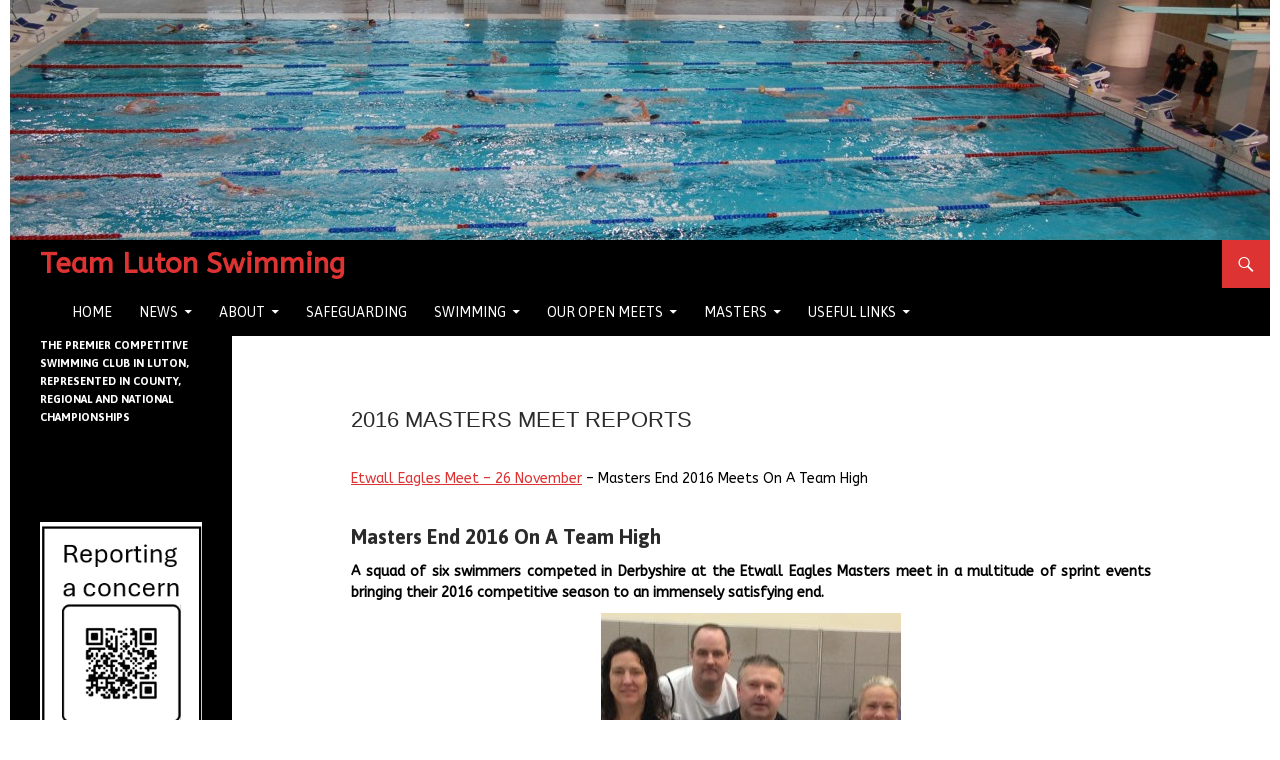

--- FILE ---
content_type: text/html; charset=UTF-8
request_url: https://teamluton.com/masters/competition-news/2016-masters-highlights-reports/
body_size: 24995
content:
<!DOCTYPE html>
<html lang="en-GB">
<head>
	<meta charset="UTF-8">
	<meta name="viewport" content="width=device-width, initial-scale=1.0">
	<title>2016 Masters Meet Reports | Team Luton Swimming</title>
	<link rel="profile" href="https://gmpg.org/xfn/11">
	<link rel="pingback" href="https://teamluton.com/xmlrpc.php">
	<meta name='robots' content='max-image-preview:large' />
<link rel="alternate" type="application/rss+xml" title="Team Luton Swimming &raquo; Feed" href="https://teamluton.com/feed/" />
<link rel="alternate" type="application/rss+xml" title="Team Luton Swimming &raquo; Comments Feed" href="https://teamluton.com/comments/feed/" />
<link rel="alternate" title="oEmbed (JSON)" type="application/json+oembed" href="https://teamluton.com/wp-json/oembed/1.0/embed?url=https%3A%2F%2Fteamluton.com%2Fmasters%2Fcompetition-news%2F2016-masters-highlights-reports%2F" />
<link rel="alternate" title="oEmbed (XML)" type="text/xml+oembed" href="https://teamluton.com/wp-json/oembed/1.0/embed?url=https%3A%2F%2Fteamluton.com%2Fmasters%2Fcompetition-news%2F2016-masters-highlights-reports%2F&#038;format=xml" />
<style id='wp-img-auto-sizes-contain-inline-css'>
img:is([sizes=auto i],[sizes^="auto," i]){contain-intrinsic-size:3000px 1500px}
/*# sourceURL=wp-img-auto-sizes-contain-inline-css */
</style>
<style id='wp-emoji-styles-inline-css'>

	img.wp-smiley, img.emoji {
		display: inline !important;
		border: none !important;
		box-shadow: none !important;
		height: 1em !important;
		width: 1em !important;
		margin: 0 0.07em !important;
		vertical-align: -0.1em !important;
		background: none !important;
		padding: 0 !important;
	}
/*# sourceURL=wp-emoji-styles-inline-css */
</style>
<style id='wp-block-library-inline-css'>
:root{--wp-block-synced-color:#7a00df;--wp-block-synced-color--rgb:122,0,223;--wp-bound-block-color:var(--wp-block-synced-color);--wp-editor-canvas-background:#ddd;--wp-admin-theme-color:#007cba;--wp-admin-theme-color--rgb:0,124,186;--wp-admin-theme-color-darker-10:#006ba1;--wp-admin-theme-color-darker-10--rgb:0,107,160.5;--wp-admin-theme-color-darker-20:#005a87;--wp-admin-theme-color-darker-20--rgb:0,90,135;--wp-admin-border-width-focus:2px}@media (min-resolution:192dpi){:root{--wp-admin-border-width-focus:1.5px}}.wp-element-button{cursor:pointer}:root .has-very-light-gray-background-color{background-color:#eee}:root .has-very-dark-gray-background-color{background-color:#313131}:root .has-very-light-gray-color{color:#eee}:root .has-very-dark-gray-color{color:#313131}:root .has-vivid-green-cyan-to-vivid-cyan-blue-gradient-background{background:linear-gradient(135deg,#00d084,#0693e3)}:root .has-purple-crush-gradient-background{background:linear-gradient(135deg,#34e2e4,#4721fb 50%,#ab1dfe)}:root .has-hazy-dawn-gradient-background{background:linear-gradient(135deg,#faaca8,#dad0ec)}:root .has-subdued-olive-gradient-background{background:linear-gradient(135deg,#fafae1,#67a671)}:root .has-atomic-cream-gradient-background{background:linear-gradient(135deg,#fdd79a,#004a59)}:root .has-nightshade-gradient-background{background:linear-gradient(135deg,#330968,#31cdcf)}:root .has-midnight-gradient-background{background:linear-gradient(135deg,#020381,#2874fc)}:root{--wp--preset--font-size--normal:16px;--wp--preset--font-size--huge:42px}.has-regular-font-size{font-size:1em}.has-larger-font-size{font-size:2.625em}.has-normal-font-size{font-size:var(--wp--preset--font-size--normal)}.has-huge-font-size{font-size:var(--wp--preset--font-size--huge)}.has-text-align-center{text-align:center}.has-text-align-left{text-align:left}.has-text-align-right{text-align:right}.has-fit-text{white-space:nowrap!important}#end-resizable-editor-section{display:none}.aligncenter{clear:both}.items-justified-left{justify-content:flex-start}.items-justified-center{justify-content:center}.items-justified-right{justify-content:flex-end}.items-justified-space-between{justify-content:space-between}.screen-reader-text{border:0;clip-path:inset(50%);height:1px;margin:-1px;overflow:hidden;padding:0;position:absolute;width:1px;word-wrap:normal!important}.screen-reader-text:focus{background-color:#ddd;clip-path:none;color:#444;display:block;font-size:1em;height:auto;left:5px;line-height:normal;padding:15px 23px 14px;text-decoration:none;top:5px;width:auto;z-index:100000}html :where(.has-border-color){border-style:solid}html :where([style*=border-top-color]){border-top-style:solid}html :where([style*=border-right-color]){border-right-style:solid}html :where([style*=border-bottom-color]){border-bottom-style:solid}html :where([style*=border-left-color]){border-left-style:solid}html :where([style*=border-width]){border-style:solid}html :where([style*=border-top-width]){border-top-style:solid}html :where([style*=border-right-width]){border-right-style:solid}html :where([style*=border-bottom-width]){border-bottom-style:solid}html :where([style*=border-left-width]){border-left-style:solid}html :where(img[class*=wp-image-]){height:auto;max-width:100%}:where(figure){margin:0 0 1em}html :where(.is-position-sticky){--wp-admin--admin-bar--position-offset:var(--wp-admin--admin-bar--height,0px)}@media screen and (max-width:600px){html :where(.is-position-sticky){--wp-admin--admin-bar--position-offset:0px}}

/*# sourceURL=wp-block-library-inline-css */
</style><style id='wp-block-heading-inline-css'>
h1:where(.wp-block-heading).has-background,h2:where(.wp-block-heading).has-background,h3:where(.wp-block-heading).has-background,h4:where(.wp-block-heading).has-background,h5:where(.wp-block-heading).has-background,h6:where(.wp-block-heading).has-background{padding:1.25em 2.375em}h1.has-text-align-left[style*=writing-mode]:where([style*=vertical-lr]),h1.has-text-align-right[style*=writing-mode]:where([style*=vertical-rl]),h2.has-text-align-left[style*=writing-mode]:where([style*=vertical-lr]),h2.has-text-align-right[style*=writing-mode]:where([style*=vertical-rl]),h3.has-text-align-left[style*=writing-mode]:where([style*=vertical-lr]),h3.has-text-align-right[style*=writing-mode]:where([style*=vertical-rl]),h4.has-text-align-left[style*=writing-mode]:where([style*=vertical-lr]),h4.has-text-align-right[style*=writing-mode]:where([style*=vertical-rl]),h5.has-text-align-left[style*=writing-mode]:where([style*=vertical-lr]),h5.has-text-align-right[style*=writing-mode]:where([style*=vertical-rl]),h6.has-text-align-left[style*=writing-mode]:where([style*=vertical-lr]),h6.has-text-align-right[style*=writing-mode]:where([style*=vertical-rl]){rotate:180deg}
/*# sourceURL=https://teamluton.com/wp-includes/blocks/heading/style.min.css */
</style>
<style id='wp-block-image-inline-css'>
.wp-block-image>a,.wp-block-image>figure>a{display:inline-block}.wp-block-image img{box-sizing:border-box;height:auto;max-width:100%;vertical-align:bottom}@media not (prefers-reduced-motion){.wp-block-image img.hide{visibility:hidden}.wp-block-image img.show{animation:show-content-image .4s}}.wp-block-image[style*=border-radius] img,.wp-block-image[style*=border-radius]>a{border-radius:inherit}.wp-block-image.has-custom-border img{box-sizing:border-box}.wp-block-image.aligncenter{text-align:center}.wp-block-image.alignfull>a,.wp-block-image.alignwide>a{width:100%}.wp-block-image.alignfull img,.wp-block-image.alignwide img{height:auto;width:100%}.wp-block-image .aligncenter,.wp-block-image .alignleft,.wp-block-image .alignright,.wp-block-image.aligncenter,.wp-block-image.alignleft,.wp-block-image.alignright{display:table}.wp-block-image .aligncenter>figcaption,.wp-block-image .alignleft>figcaption,.wp-block-image .alignright>figcaption,.wp-block-image.aligncenter>figcaption,.wp-block-image.alignleft>figcaption,.wp-block-image.alignright>figcaption{caption-side:bottom;display:table-caption}.wp-block-image .alignleft{float:left;margin:.5em 1em .5em 0}.wp-block-image .alignright{float:right;margin:.5em 0 .5em 1em}.wp-block-image .aligncenter{margin-left:auto;margin-right:auto}.wp-block-image :where(figcaption){margin-bottom:1em;margin-top:.5em}.wp-block-image.is-style-circle-mask img{border-radius:9999px}@supports ((-webkit-mask-image:none) or (mask-image:none)) or (-webkit-mask-image:none){.wp-block-image.is-style-circle-mask img{border-radius:0;-webkit-mask-image:url('data:image/svg+xml;utf8,<svg viewBox="0 0 100 100" xmlns="http://www.w3.org/2000/svg"><circle cx="50" cy="50" r="50"/></svg>');mask-image:url('data:image/svg+xml;utf8,<svg viewBox="0 0 100 100" xmlns="http://www.w3.org/2000/svg"><circle cx="50" cy="50" r="50"/></svg>');mask-mode:alpha;-webkit-mask-position:center;mask-position:center;-webkit-mask-repeat:no-repeat;mask-repeat:no-repeat;-webkit-mask-size:contain;mask-size:contain}}:root :where(.wp-block-image.is-style-rounded img,.wp-block-image .is-style-rounded img){border-radius:9999px}.wp-block-image figure{margin:0}.wp-lightbox-container{display:flex;flex-direction:column;position:relative}.wp-lightbox-container img{cursor:zoom-in}.wp-lightbox-container img:hover+button{opacity:1}.wp-lightbox-container button{align-items:center;backdrop-filter:blur(16px) saturate(180%);background-color:#5a5a5a40;border:none;border-radius:4px;cursor:zoom-in;display:flex;height:20px;justify-content:center;opacity:0;padding:0;position:absolute;right:16px;text-align:center;top:16px;width:20px;z-index:100}@media not (prefers-reduced-motion){.wp-lightbox-container button{transition:opacity .2s ease}}.wp-lightbox-container button:focus-visible{outline:3px auto #5a5a5a40;outline:3px auto -webkit-focus-ring-color;outline-offset:3px}.wp-lightbox-container button:hover{cursor:pointer;opacity:1}.wp-lightbox-container button:focus{opacity:1}.wp-lightbox-container button:focus,.wp-lightbox-container button:hover,.wp-lightbox-container button:not(:hover):not(:active):not(.has-background){background-color:#5a5a5a40;border:none}.wp-lightbox-overlay{box-sizing:border-box;cursor:zoom-out;height:100vh;left:0;overflow:hidden;position:fixed;top:0;visibility:hidden;width:100%;z-index:100000}.wp-lightbox-overlay .close-button{align-items:center;cursor:pointer;display:flex;justify-content:center;min-height:40px;min-width:40px;padding:0;position:absolute;right:calc(env(safe-area-inset-right) + 16px);top:calc(env(safe-area-inset-top) + 16px);z-index:5000000}.wp-lightbox-overlay .close-button:focus,.wp-lightbox-overlay .close-button:hover,.wp-lightbox-overlay .close-button:not(:hover):not(:active):not(.has-background){background:none;border:none}.wp-lightbox-overlay .lightbox-image-container{height:var(--wp--lightbox-container-height);left:50%;overflow:hidden;position:absolute;top:50%;transform:translate(-50%,-50%);transform-origin:top left;width:var(--wp--lightbox-container-width);z-index:9999999999}.wp-lightbox-overlay .wp-block-image{align-items:center;box-sizing:border-box;display:flex;height:100%;justify-content:center;margin:0;position:relative;transform-origin:0 0;width:100%;z-index:3000000}.wp-lightbox-overlay .wp-block-image img{height:var(--wp--lightbox-image-height);min-height:var(--wp--lightbox-image-height);min-width:var(--wp--lightbox-image-width);width:var(--wp--lightbox-image-width)}.wp-lightbox-overlay .wp-block-image figcaption{display:none}.wp-lightbox-overlay button{background:none;border:none}.wp-lightbox-overlay .scrim{background-color:#fff;height:100%;opacity:.9;position:absolute;width:100%;z-index:2000000}.wp-lightbox-overlay.active{visibility:visible}@media not (prefers-reduced-motion){.wp-lightbox-overlay.active{animation:turn-on-visibility .25s both}.wp-lightbox-overlay.active img{animation:turn-on-visibility .35s both}.wp-lightbox-overlay.show-closing-animation:not(.active){animation:turn-off-visibility .35s both}.wp-lightbox-overlay.show-closing-animation:not(.active) img{animation:turn-off-visibility .25s both}.wp-lightbox-overlay.zoom.active{animation:none;opacity:1;visibility:visible}.wp-lightbox-overlay.zoom.active .lightbox-image-container{animation:lightbox-zoom-in .4s}.wp-lightbox-overlay.zoom.active .lightbox-image-container img{animation:none}.wp-lightbox-overlay.zoom.active .scrim{animation:turn-on-visibility .4s forwards}.wp-lightbox-overlay.zoom.show-closing-animation:not(.active){animation:none}.wp-lightbox-overlay.zoom.show-closing-animation:not(.active) .lightbox-image-container{animation:lightbox-zoom-out .4s}.wp-lightbox-overlay.zoom.show-closing-animation:not(.active) .lightbox-image-container img{animation:none}.wp-lightbox-overlay.zoom.show-closing-animation:not(.active) .scrim{animation:turn-off-visibility .4s forwards}}@keyframes show-content-image{0%{visibility:hidden}99%{visibility:hidden}to{visibility:visible}}@keyframes turn-on-visibility{0%{opacity:0}to{opacity:1}}@keyframes turn-off-visibility{0%{opacity:1;visibility:visible}99%{opacity:0;visibility:visible}to{opacity:0;visibility:hidden}}@keyframes lightbox-zoom-in{0%{transform:translate(calc((-100vw + var(--wp--lightbox-scrollbar-width))/2 + var(--wp--lightbox-initial-left-position)),calc(-50vh + var(--wp--lightbox-initial-top-position))) scale(var(--wp--lightbox-scale))}to{transform:translate(-50%,-50%) scale(1)}}@keyframes lightbox-zoom-out{0%{transform:translate(-50%,-50%) scale(1);visibility:visible}99%{visibility:visible}to{transform:translate(calc((-100vw + var(--wp--lightbox-scrollbar-width))/2 + var(--wp--lightbox-initial-left-position)),calc(-50vh + var(--wp--lightbox-initial-top-position))) scale(var(--wp--lightbox-scale));visibility:hidden}}
/*# sourceURL=https://teamluton.com/wp-includes/blocks/image/style.min.css */
</style>
<style id='wp-block-image-theme-inline-css'>
:root :where(.wp-block-image figcaption){color:#555;font-size:13px;text-align:center}.is-dark-theme :root :where(.wp-block-image figcaption){color:#ffffffa6}.wp-block-image{margin:0 0 1em}
/*# sourceURL=https://teamluton.com/wp-includes/blocks/image/theme.min.css */
</style>
<style id='wp-block-columns-inline-css'>
.wp-block-columns{box-sizing:border-box;display:flex;flex-wrap:wrap!important}@media (min-width:782px){.wp-block-columns{flex-wrap:nowrap!important}}.wp-block-columns{align-items:normal!important}.wp-block-columns.are-vertically-aligned-top{align-items:flex-start}.wp-block-columns.are-vertically-aligned-center{align-items:center}.wp-block-columns.are-vertically-aligned-bottom{align-items:flex-end}@media (max-width:781px){.wp-block-columns:not(.is-not-stacked-on-mobile)>.wp-block-column{flex-basis:100%!important}}@media (min-width:782px){.wp-block-columns:not(.is-not-stacked-on-mobile)>.wp-block-column{flex-basis:0;flex-grow:1}.wp-block-columns:not(.is-not-stacked-on-mobile)>.wp-block-column[style*=flex-basis]{flex-grow:0}}.wp-block-columns.is-not-stacked-on-mobile{flex-wrap:nowrap!important}.wp-block-columns.is-not-stacked-on-mobile>.wp-block-column{flex-basis:0;flex-grow:1}.wp-block-columns.is-not-stacked-on-mobile>.wp-block-column[style*=flex-basis]{flex-grow:0}:where(.wp-block-columns){margin-bottom:1.75em}:where(.wp-block-columns.has-background){padding:1.25em 2.375em}.wp-block-column{flex-grow:1;min-width:0;overflow-wrap:break-word;word-break:break-word}.wp-block-column.is-vertically-aligned-top{align-self:flex-start}.wp-block-column.is-vertically-aligned-center{align-self:center}.wp-block-column.is-vertically-aligned-bottom{align-self:flex-end}.wp-block-column.is-vertically-aligned-stretch{align-self:stretch}.wp-block-column.is-vertically-aligned-bottom,.wp-block-column.is-vertically-aligned-center,.wp-block-column.is-vertically-aligned-top{width:100%}
/*# sourceURL=https://teamluton.com/wp-includes/blocks/columns/style.min.css */
</style>
<style id='wp-block-group-inline-css'>
.wp-block-group{box-sizing:border-box}:where(.wp-block-group.wp-block-group-is-layout-constrained){position:relative}
/*# sourceURL=https://teamluton.com/wp-includes/blocks/group/style.min.css */
</style>
<style id='wp-block-group-theme-inline-css'>
:where(.wp-block-group.has-background){padding:1.25em 2.375em}
/*# sourceURL=https://teamluton.com/wp-includes/blocks/group/theme.min.css */
</style>
<style id='wp-block-paragraph-inline-css'>
.is-small-text{font-size:.875em}.is-regular-text{font-size:1em}.is-large-text{font-size:2.25em}.is-larger-text{font-size:3em}.has-drop-cap:not(:focus):first-letter{float:left;font-size:8.4em;font-style:normal;font-weight:100;line-height:.68;margin:.05em .1em 0 0;text-transform:uppercase}body.rtl .has-drop-cap:not(:focus):first-letter{float:none;margin-left:.1em}p.has-drop-cap.has-background{overflow:hidden}:root :where(p.has-background){padding:1.25em 2.375em}:where(p.has-text-color:not(.has-link-color)) a{color:inherit}p.has-text-align-left[style*="writing-mode:vertical-lr"],p.has-text-align-right[style*="writing-mode:vertical-rl"]{rotate:180deg}
/*# sourceURL=https://teamluton.com/wp-includes/blocks/paragraph/style.min.css */
</style>
<style id='wp-block-social-links-inline-css'>
.wp-block-social-links{background:none;box-sizing:border-box;margin-left:0;padding-left:0;padding-right:0;text-indent:0}.wp-block-social-links .wp-social-link a,.wp-block-social-links .wp-social-link a:hover{border-bottom:0;box-shadow:none;text-decoration:none}.wp-block-social-links .wp-social-link svg{height:1em;width:1em}.wp-block-social-links .wp-social-link span:not(.screen-reader-text){font-size:.65em;margin-left:.5em;margin-right:.5em}.wp-block-social-links.has-small-icon-size{font-size:16px}.wp-block-social-links,.wp-block-social-links.has-normal-icon-size{font-size:24px}.wp-block-social-links.has-large-icon-size{font-size:36px}.wp-block-social-links.has-huge-icon-size{font-size:48px}.wp-block-social-links.aligncenter{display:flex;justify-content:center}.wp-block-social-links.alignright{justify-content:flex-end}.wp-block-social-link{border-radius:9999px;display:block}@media not (prefers-reduced-motion){.wp-block-social-link{transition:transform .1s ease}}.wp-block-social-link{height:auto}.wp-block-social-link a{align-items:center;display:flex;line-height:0}.wp-block-social-link:hover{transform:scale(1.1)}.wp-block-social-links .wp-block-social-link.wp-social-link{display:inline-block;margin:0;padding:0}.wp-block-social-links .wp-block-social-link.wp-social-link .wp-block-social-link-anchor,.wp-block-social-links .wp-block-social-link.wp-social-link .wp-block-social-link-anchor svg,.wp-block-social-links .wp-block-social-link.wp-social-link .wp-block-social-link-anchor:active,.wp-block-social-links .wp-block-social-link.wp-social-link .wp-block-social-link-anchor:hover,.wp-block-social-links .wp-block-social-link.wp-social-link .wp-block-social-link-anchor:visited{color:currentColor;fill:currentColor}:where(.wp-block-social-links:not(.is-style-logos-only)) .wp-social-link{background-color:#f0f0f0;color:#444}:where(.wp-block-social-links:not(.is-style-logos-only)) .wp-social-link-amazon{background-color:#f90;color:#fff}:where(.wp-block-social-links:not(.is-style-logos-only)) .wp-social-link-bandcamp{background-color:#1ea0c3;color:#fff}:where(.wp-block-social-links:not(.is-style-logos-only)) .wp-social-link-behance{background-color:#0757fe;color:#fff}:where(.wp-block-social-links:not(.is-style-logos-only)) .wp-social-link-bluesky{background-color:#0a7aff;color:#fff}:where(.wp-block-social-links:not(.is-style-logos-only)) .wp-social-link-codepen{background-color:#1e1f26;color:#fff}:where(.wp-block-social-links:not(.is-style-logos-only)) .wp-social-link-deviantart{background-color:#02e49b;color:#fff}:where(.wp-block-social-links:not(.is-style-logos-only)) .wp-social-link-discord{background-color:#5865f2;color:#fff}:where(.wp-block-social-links:not(.is-style-logos-only)) .wp-social-link-dribbble{background-color:#e94c89;color:#fff}:where(.wp-block-social-links:not(.is-style-logos-only)) .wp-social-link-dropbox{background-color:#4280ff;color:#fff}:where(.wp-block-social-links:not(.is-style-logos-only)) .wp-social-link-etsy{background-color:#f45800;color:#fff}:where(.wp-block-social-links:not(.is-style-logos-only)) .wp-social-link-facebook{background-color:#0866ff;color:#fff}:where(.wp-block-social-links:not(.is-style-logos-only)) .wp-social-link-fivehundredpx{background-color:#000;color:#fff}:where(.wp-block-social-links:not(.is-style-logos-only)) .wp-social-link-flickr{background-color:#0461dd;color:#fff}:where(.wp-block-social-links:not(.is-style-logos-only)) .wp-social-link-foursquare{background-color:#e65678;color:#fff}:where(.wp-block-social-links:not(.is-style-logos-only)) .wp-social-link-github{background-color:#24292d;color:#fff}:where(.wp-block-social-links:not(.is-style-logos-only)) .wp-social-link-goodreads{background-color:#eceadd;color:#382110}:where(.wp-block-social-links:not(.is-style-logos-only)) .wp-social-link-google{background-color:#ea4434;color:#fff}:where(.wp-block-social-links:not(.is-style-logos-only)) .wp-social-link-gravatar{background-color:#1d4fc4;color:#fff}:where(.wp-block-social-links:not(.is-style-logos-only)) .wp-social-link-instagram{background-color:#f00075;color:#fff}:where(.wp-block-social-links:not(.is-style-logos-only)) .wp-social-link-lastfm{background-color:#e21b24;color:#fff}:where(.wp-block-social-links:not(.is-style-logos-only)) .wp-social-link-linkedin{background-color:#0d66c2;color:#fff}:where(.wp-block-social-links:not(.is-style-logos-only)) .wp-social-link-mastodon{background-color:#3288d4;color:#fff}:where(.wp-block-social-links:not(.is-style-logos-only)) .wp-social-link-medium{background-color:#000;color:#fff}:where(.wp-block-social-links:not(.is-style-logos-only)) .wp-social-link-meetup{background-color:#f6405f;color:#fff}:where(.wp-block-social-links:not(.is-style-logos-only)) .wp-social-link-patreon{background-color:#000;color:#fff}:where(.wp-block-social-links:not(.is-style-logos-only)) .wp-social-link-pinterest{background-color:#e60122;color:#fff}:where(.wp-block-social-links:not(.is-style-logos-only)) .wp-social-link-pocket{background-color:#ef4155;color:#fff}:where(.wp-block-social-links:not(.is-style-logos-only)) .wp-social-link-reddit{background-color:#ff4500;color:#fff}:where(.wp-block-social-links:not(.is-style-logos-only)) .wp-social-link-skype{background-color:#0478d7;color:#fff}:where(.wp-block-social-links:not(.is-style-logos-only)) .wp-social-link-snapchat{background-color:#fefc00;color:#fff;stroke:#000}:where(.wp-block-social-links:not(.is-style-logos-only)) .wp-social-link-soundcloud{background-color:#ff5600;color:#fff}:where(.wp-block-social-links:not(.is-style-logos-only)) .wp-social-link-spotify{background-color:#1bd760;color:#fff}:where(.wp-block-social-links:not(.is-style-logos-only)) .wp-social-link-telegram{background-color:#2aabee;color:#fff}:where(.wp-block-social-links:not(.is-style-logos-only)) .wp-social-link-threads{background-color:#000;color:#fff}:where(.wp-block-social-links:not(.is-style-logos-only)) .wp-social-link-tiktok{background-color:#000;color:#fff}:where(.wp-block-social-links:not(.is-style-logos-only)) .wp-social-link-tumblr{background-color:#011835;color:#fff}:where(.wp-block-social-links:not(.is-style-logos-only)) .wp-social-link-twitch{background-color:#6440a4;color:#fff}:where(.wp-block-social-links:not(.is-style-logos-only)) .wp-social-link-twitter{background-color:#1da1f2;color:#fff}:where(.wp-block-social-links:not(.is-style-logos-only)) .wp-social-link-vimeo{background-color:#1eb7ea;color:#fff}:where(.wp-block-social-links:not(.is-style-logos-only)) .wp-social-link-vk{background-color:#4680c2;color:#fff}:where(.wp-block-social-links:not(.is-style-logos-only)) .wp-social-link-wordpress{background-color:#3499cd;color:#fff}:where(.wp-block-social-links:not(.is-style-logos-only)) .wp-social-link-whatsapp{background-color:#25d366;color:#fff}:where(.wp-block-social-links:not(.is-style-logos-only)) .wp-social-link-x{background-color:#000;color:#fff}:where(.wp-block-social-links:not(.is-style-logos-only)) .wp-social-link-yelp{background-color:#d32422;color:#fff}:where(.wp-block-social-links:not(.is-style-logos-only)) .wp-social-link-youtube{background-color:red;color:#fff}:where(.wp-block-social-links.is-style-logos-only) .wp-social-link{background:none}:where(.wp-block-social-links.is-style-logos-only) .wp-social-link svg{height:1.25em;width:1.25em}:where(.wp-block-social-links.is-style-logos-only) .wp-social-link-amazon{color:#f90}:where(.wp-block-social-links.is-style-logos-only) .wp-social-link-bandcamp{color:#1ea0c3}:where(.wp-block-social-links.is-style-logos-only) .wp-social-link-behance{color:#0757fe}:where(.wp-block-social-links.is-style-logos-only) .wp-social-link-bluesky{color:#0a7aff}:where(.wp-block-social-links.is-style-logos-only) .wp-social-link-codepen{color:#1e1f26}:where(.wp-block-social-links.is-style-logos-only) .wp-social-link-deviantart{color:#02e49b}:where(.wp-block-social-links.is-style-logos-only) .wp-social-link-discord{color:#5865f2}:where(.wp-block-social-links.is-style-logos-only) .wp-social-link-dribbble{color:#e94c89}:where(.wp-block-social-links.is-style-logos-only) .wp-social-link-dropbox{color:#4280ff}:where(.wp-block-social-links.is-style-logos-only) .wp-social-link-etsy{color:#f45800}:where(.wp-block-social-links.is-style-logos-only) .wp-social-link-facebook{color:#0866ff}:where(.wp-block-social-links.is-style-logos-only) .wp-social-link-fivehundredpx{color:#000}:where(.wp-block-social-links.is-style-logos-only) .wp-social-link-flickr{color:#0461dd}:where(.wp-block-social-links.is-style-logos-only) .wp-social-link-foursquare{color:#e65678}:where(.wp-block-social-links.is-style-logos-only) .wp-social-link-github{color:#24292d}:where(.wp-block-social-links.is-style-logos-only) .wp-social-link-goodreads{color:#382110}:where(.wp-block-social-links.is-style-logos-only) .wp-social-link-google{color:#ea4434}:where(.wp-block-social-links.is-style-logos-only) .wp-social-link-gravatar{color:#1d4fc4}:where(.wp-block-social-links.is-style-logos-only) .wp-social-link-instagram{color:#f00075}:where(.wp-block-social-links.is-style-logos-only) .wp-social-link-lastfm{color:#e21b24}:where(.wp-block-social-links.is-style-logos-only) .wp-social-link-linkedin{color:#0d66c2}:where(.wp-block-social-links.is-style-logos-only) .wp-social-link-mastodon{color:#3288d4}:where(.wp-block-social-links.is-style-logos-only) .wp-social-link-medium{color:#000}:where(.wp-block-social-links.is-style-logos-only) .wp-social-link-meetup{color:#f6405f}:where(.wp-block-social-links.is-style-logos-only) .wp-social-link-patreon{color:#000}:where(.wp-block-social-links.is-style-logos-only) .wp-social-link-pinterest{color:#e60122}:where(.wp-block-social-links.is-style-logos-only) .wp-social-link-pocket{color:#ef4155}:where(.wp-block-social-links.is-style-logos-only) .wp-social-link-reddit{color:#ff4500}:where(.wp-block-social-links.is-style-logos-only) .wp-social-link-skype{color:#0478d7}:where(.wp-block-social-links.is-style-logos-only) .wp-social-link-snapchat{color:#fff;stroke:#000}:where(.wp-block-social-links.is-style-logos-only) .wp-social-link-soundcloud{color:#ff5600}:where(.wp-block-social-links.is-style-logos-only) .wp-social-link-spotify{color:#1bd760}:where(.wp-block-social-links.is-style-logos-only) .wp-social-link-telegram{color:#2aabee}:where(.wp-block-social-links.is-style-logos-only) .wp-social-link-threads{color:#000}:where(.wp-block-social-links.is-style-logos-only) .wp-social-link-tiktok{color:#000}:where(.wp-block-social-links.is-style-logos-only) .wp-social-link-tumblr{color:#011835}:where(.wp-block-social-links.is-style-logos-only) .wp-social-link-twitch{color:#6440a4}:where(.wp-block-social-links.is-style-logos-only) .wp-social-link-twitter{color:#1da1f2}:where(.wp-block-social-links.is-style-logos-only) .wp-social-link-vimeo{color:#1eb7ea}:where(.wp-block-social-links.is-style-logos-only) .wp-social-link-vk{color:#4680c2}:where(.wp-block-social-links.is-style-logos-only) .wp-social-link-whatsapp{color:#25d366}:where(.wp-block-social-links.is-style-logos-only) .wp-social-link-wordpress{color:#3499cd}:where(.wp-block-social-links.is-style-logos-only) .wp-social-link-x{color:#000}:where(.wp-block-social-links.is-style-logos-only) .wp-social-link-yelp{color:#d32422}:where(.wp-block-social-links.is-style-logos-only) .wp-social-link-youtube{color:red}.wp-block-social-links.is-style-pill-shape .wp-social-link{width:auto}:root :where(.wp-block-social-links .wp-social-link a){padding:.25em}:root :where(.wp-block-social-links.is-style-logos-only .wp-social-link a){padding:0}:root :where(.wp-block-social-links.is-style-pill-shape .wp-social-link a){padding-left:.6666666667em;padding-right:.6666666667em}.wp-block-social-links:not(.has-icon-color):not(.has-icon-background-color) .wp-social-link-snapchat .wp-block-social-link-label{color:#000}
/*# sourceURL=https://teamluton.com/wp-includes/blocks/social-links/style.min.css */
</style>
<style id='global-styles-inline-css'>
:root{--wp--preset--aspect-ratio--square: 1;--wp--preset--aspect-ratio--4-3: 4/3;--wp--preset--aspect-ratio--3-4: 3/4;--wp--preset--aspect-ratio--3-2: 3/2;--wp--preset--aspect-ratio--2-3: 2/3;--wp--preset--aspect-ratio--16-9: 16/9;--wp--preset--aspect-ratio--9-16: 9/16;--wp--preset--color--black: #000;--wp--preset--color--cyan-bluish-gray: #abb8c3;--wp--preset--color--white: #fff;--wp--preset--color--pale-pink: #f78da7;--wp--preset--color--vivid-red: #cf2e2e;--wp--preset--color--luminous-vivid-orange: #ff6900;--wp--preset--color--luminous-vivid-amber: #fcb900;--wp--preset--color--light-green-cyan: #7bdcb5;--wp--preset--color--vivid-green-cyan: #00d084;--wp--preset--color--pale-cyan-blue: #8ed1fc;--wp--preset--color--vivid-cyan-blue: #0693e3;--wp--preset--color--vivid-purple: #9b51e0;--wp--preset--color--green: #24890d;--wp--preset--color--dark-gray: #2b2b2b;--wp--preset--color--medium-gray: #767676;--wp--preset--color--light-gray: #f5f5f5;--wp--preset--gradient--vivid-cyan-blue-to-vivid-purple: linear-gradient(135deg,rgb(6,147,227) 0%,rgb(155,81,224) 100%);--wp--preset--gradient--light-green-cyan-to-vivid-green-cyan: linear-gradient(135deg,rgb(122,220,180) 0%,rgb(0,208,130) 100%);--wp--preset--gradient--luminous-vivid-amber-to-luminous-vivid-orange: linear-gradient(135deg,rgb(252,185,0) 0%,rgb(255,105,0) 100%);--wp--preset--gradient--luminous-vivid-orange-to-vivid-red: linear-gradient(135deg,rgb(255,105,0) 0%,rgb(207,46,46) 100%);--wp--preset--gradient--very-light-gray-to-cyan-bluish-gray: linear-gradient(135deg,rgb(238,238,238) 0%,rgb(169,184,195) 100%);--wp--preset--gradient--cool-to-warm-spectrum: linear-gradient(135deg,rgb(74,234,220) 0%,rgb(151,120,209) 20%,rgb(207,42,186) 40%,rgb(238,44,130) 60%,rgb(251,105,98) 80%,rgb(254,248,76) 100%);--wp--preset--gradient--blush-light-purple: linear-gradient(135deg,rgb(255,206,236) 0%,rgb(152,150,240) 100%);--wp--preset--gradient--blush-bordeaux: linear-gradient(135deg,rgb(254,205,165) 0%,rgb(254,45,45) 50%,rgb(107,0,62) 100%);--wp--preset--gradient--luminous-dusk: linear-gradient(135deg,rgb(255,203,112) 0%,rgb(199,81,192) 50%,rgb(65,88,208) 100%);--wp--preset--gradient--pale-ocean: linear-gradient(135deg,rgb(255,245,203) 0%,rgb(182,227,212) 50%,rgb(51,167,181) 100%);--wp--preset--gradient--electric-grass: linear-gradient(135deg,rgb(202,248,128) 0%,rgb(113,206,126) 100%);--wp--preset--gradient--midnight: linear-gradient(135deg,rgb(2,3,129) 0%,rgb(40,116,252) 100%);--wp--preset--font-size--small: 13px;--wp--preset--font-size--medium: 20px;--wp--preset--font-size--large: 36px;--wp--preset--font-size--x-large: 42px;--wp--preset--spacing--20: 0.44rem;--wp--preset--spacing--30: 0.67rem;--wp--preset--spacing--40: 1rem;--wp--preset--spacing--50: 1.5rem;--wp--preset--spacing--60: 2.25rem;--wp--preset--spacing--70: 3.38rem;--wp--preset--spacing--80: 5.06rem;--wp--preset--shadow--natural: 6px 6px 9px rgba(0, 0, 0, 0.2);--wp--preset--shadow--deep: 12px 12px 50px rgba(0, 0, 0, 0.4);--wp--preset--shadow--sharp: 6px 6px 0px rgba(0, 0, 0, 0.2);--wp--preset--shadow--outlined: 6px 6px 0px -3px rgb(255, 255, 255), 6px 6px rgb(0, 0, 0);--wp--preset--shadow--crisp: 6px 6px 0px rgb(0, 0, 0);}:where(.is-layout-flex){gap: 0.5em;}:where(.is-layout-grid){gap: 0.5em;}body .is-layout-flex{display: flex;}.is-layout-flex{flex-wrap: wrap;align-items: center;}.is-layout-flex > :is(*, div){margin: 0;}body .is-layout-grid{display: grid;}.is-layout-grid > :is(*, div){margin: 0;}:where(.wp-block-columns.is-layout-flex){gap: 2em;}:where(.wp-block-columns.is-layout-grid){gap: 2em;}:where(.wp-block-post-template.is-layout-flex){gap: 1.25em;}:where(.wp-block-post-template.is-layout-grid){gap: 1.25em;}.has-black-color{color: var(--wp--preset--color--black) !important;}.has-cyan-bluish-gray-color{color: var(--wp--preset--color--cyan-bluish-gray) !important;}.has-white-color{color: var(--wp--preset--color--white) !important;}.has-pale-pink-color{color: var(--wp--preset--color--pale-pink) !important;}.has-vivid-red-color{color: var(--wp--preset--color--vivid-red) !important;}.has-luminous-vivid-orange-color{color: var(--wp--preset--color--luminous-vivid-orange) !important;}.has-luminous-vivid-amber-color{color: var(--wp--preset--color--luminous-vivid-amber) !important;}.has-light-green-cyan-color{color: var(--wp--preset--color--light-green-cyan) !important;}.has-vivid-green-cyan-color{color: var(--wp--preset--color--vivid-green-cyan) !important;}.has-pale-cyan-blue-color{color: var(--wp--preset--color--pale-cyan-blue) !important;}.has-vivid-cyan-blue-color{color: var(--wp--preset--color--vivid-cyan-blue) !important;}.has-vivid-purple-color{color: var(--wp--preset--color--vivid-purple) !important;}.has-black-background-color{background-color: var(--wp--preset--color--black) !important;}.has-cyan-bluish-gray-background-color{background-color: var(--wp--preset--color--cyan-bluish-gray) !important;}.has-white-background-color{background-color: var(--wp--preset--color--white) !important;}.has-pale-pink-background-color{background-color: var(--wp--preset--color--pale-pink) !important;}.has-vivid-red-background-color{background-color: var(--wp--preset--color--vivid-red) !important;}.has-luminous-vivid-orange-background-color{background-color: var(--wp--preset--color--luminous-vivid-orange) !important;}.has-luminous-vivid-amber-background-color{background-color: var(--wp--preset--color--luminous-vivid-amber) !important;}.has-light-green-cyan-background-color{background-color: var(--wp--preset--color--light-green-cyan) !important;}.has-vivid-green-cyan-background-color{background-color: var(--wp--preset--color--vivid-green-cyan) !important;}.has-pale-cyan-blue-background-color{background-color: var(--wp--preset--color--pale-cyan-blue) !important;}.has-vivid-cyan-blue-background-color{background-color: var(--wp--preset--color--vivid-cyan-blue) !important;}.has-vivid-purple-background-color{background-color: var(--wp--preset--color--vivid-purple) !important;}.has-black-border-color{border-color: var(--wp--preset--color--black) !important;}.has-cyan-bluish-gray-border-color{border-color: var(--wp--preset--color--cyan-bluish-gray) !important;}.has-white-border-color{border-color: var(--wp--preset--color--white) !important;}.has-pale-pink-border-color{border-color: var(--wp--preset--color--pale-pink) !important;}.has-vivid-red-border-color{border-color: var(--wp--preset--color--vivid-red) !important;}.has-luminous-vivid-orange-border-color{border-color: var(--wp--preset--color--luminous-vivid-orange) !important;}.has-luminous-vivid-amber-border-color{border-color: var(--wp--preset--color--luminous-vivid-amber) !important;}.has-light-green-cyan-border-color{border-color: var(--wp--preset--color--light-green-cyan) !important;}.has-vivid-green-cyan-border-color{border-color: var(--wp--preset--color--vivid-green-cyan) !important;}.has-pale-cyan-blue-border-color{border-color: var(--wp--preset--color--pale-cyan-blue) !important;}.has-vivid-cyan-blue-border-color{border-color: var(--wp--preset--color--vivid-cyan-blue) !important;}.has-vivid-purple-border-color{border-color: var(--wp--preset--color--vivid-purple) !important;}.has-vivid-cyan-blue-to-vivid-purple-gradient-background{background: var(--wp--preset--gradient--vivid-cyan-blue-to-vivid-purple) !important;}.has-light-green-cyan-to-vivid-green-cyan-gradient-background{background: var(--wp--preset--gradient--light-green-cyan-to-vivid-green-cyan) !important;}.has-luminous-vivid-amber-to-luminous-vivid-orange-gradient-background{background: var(--wp--preset--gradient--luminous-vivid-amber-to-luminous-vivid-orange) !important;}.has-luminous-vivid-orange-to-vivid-red-gradient-background{background: var(--wp--preset--gradient--luminous-vivid-orange-to-vivid-red) !important;}.has-very-light-gray-to-cyan-bluish-gray-gradient-background{background: var(--wp--preset--gradient--very-light-gray-to-cyan-bluish-gray) !important;}.has-cool-to-warm-spectrum-gradient-background{background: var(--wp--preset--gradient--cool-to-warm-spectrum) !important;}.has-blush-light-purple-gradient-background{background: var(--wp--preset--gradient--blush-light-purple) !important;}.has-blush-bordeaux-gradient-background{background: var(--wp--preset--gradient--blush-bordeaux) !important;}.has-luminous-dusk-gradient-background{background: var(--wp--preset--gradient--luminous-dusk) !important;}.has-pale-ocean-gradient-background{background: var(--wp--preset--gradient--pale-ocean) !important;}.has-electric-grass-gradient-background{background: var(--wp--preset--gradient--electric-grass) !important;}.has-midnight-gradient-background{background: var(--wp--preset--gradient--midnight) !important;}.has-small-font-size{font-size: var(--wp--preset--font-size--small) !important;}.has-medium-font-size{font-size: var(--wp--preset--font-size--medium) !important;}.has-large-font-size{font-size: var(--wp--preset--font-size--large) !important;}.has-x-large-font-size{font-size: var(--wp--preset--font-size--x-large) !important;}
:where(.wp-block-columns.is-layout-flex){gap: 2em;}:where(.wp-block-columns.is-layout-grid){gap: 2em;}
/*# sourceURL=global-styles-inline-css */
</style>
<style id='core-block-supports-inline-css'>
.wp-container-core-columns-is-layout-9d6595d7{flex-wrap:nowrap;}
/*# sourceURL=core-block-supports-inline-css */
</style>

<style id='classic-theme-styles-inline-css'>
/*! This file is auto-generated */
.wp-block-button__link{color:#fff;background-color:#32373c;border-radius:9999px;box-shadow:none;text-decoration:none;padding:calc(.667em + 2px) calc(1.333em + 2px);font-size:1.125em}.wp-block-file__button{background:#32373c;color:#fff;text-decoration:none}
/*# sourceURL=/wp-includes/css/classic-themes.min.css */
</style>
<link rel='stylesheet' id='twentyfourteen-lato-css' href='https://teamluton.com/wp-content/themes/twentyfourteen/fonts/font-lato.css?ver=20230328' media='all' />
<link rel='stylesheet' id='genericons-css' href='https://teamluton.com/wp-content/themes/twentyfourteen/genericons/genericons.css?ver=20251101' media='all' />
<link rel='stylesheet' id='twentyfourteen-style-css' href='https://teamluton.com/wp-content/themes/twentyfourteen/style.css?ver=20251202' media='all' />
<link rel='stylesheet' id='twentyfourteen-block-style-css' href='https://teamluton.com/wp-content/themes/twentyfourteen/css/blocks.css?ver=20250715' media='all' />
<link rel='stylesheet' id='tablepress-default-css' href='https://teamluton.com/wp-content/plugins/tablepress/css/build/default.css?ver=3.2.6' media='all' />
<script id="simplegoogleicalenderwidget-simple-ical-block-view-script-js-before">
(window.simpleIcalBlock=window.simpleIcalBlock || {}).restRoot = "https://teamluton.com/wp-json/"
//# sourceURL=simplegoogleicalenderwidget-simple-ical-block-view-script-js-before
</script>
<script src="https://teamluton.com/wp-content/plugins/simple-google-icalendar-widget/js/simple-ical-block-view.js?ver=2.6.1-1768016299" id="simplegoogleicalenderwidget-simple-ical-block-view-script-js" defer data-wp-strategy="defer"></script>
<script src="https://teamluton.com/wp-includes/js/jquery/jquery.min.js?ver=3.7.1" id="jquery-core-js"></script>
<script src="https://teamluton.com/wp-includes/js/jquery/jquery-migrate.min.js?ver=3.4.1" id="jquery-migrate-js"></script>
<script src="https://teamluton.com/wp-content/themes/twentyfourteen/js/functions.js?ver=20250729" id="twentyfourteen-script-js" defer data-wp-strategy="defer"></script>
<link rel="https://api.w.org/" href="https://teamluton.com/wp-json/" /><link rel="alternate" title="JSON" type="application/json" href="https://teamluton.com/wp-json/wp/v2/pages/3562" /><link rel="EditURI" type="application/rsd+xml" title="RSD" href="https://teamluton.com/xmlrpc.php?rsd" />
<meta name="generator" content="WordPress 6.9" />
<link rel="canonical" href="https://teamluton.com/masters/competition-news/2016-masters-highlights-reports/" />
<link rel='shortlink' href='https://teamluton.com/?p=3562' />
    <style>@media screen and (min-width: 783px){.primary-navigation{float: left;margin-left: 20px;}a { transition: all .5s ease; }}</style>
    <style>@media screen and (min-width: 594px) {.site-content .has-post-thumbnail .entry-header{margin-top: -48px !important;}}
		@media screen and (min-width: 846px) {.site-content .has-post-thumbnail .entry-header {margin-top: -48px !important;}}
		@media screen and (min-width: 1040px) {.site-content .has-post-thumbnail .entry-header{margin-top: -48px !important;}}
	</style>
    <style>.hentry{max-width: 1038px;}
	    img.size-full,img.size-large,.wp-post-image,.post-thumbnail img,.site-content .post-thumbnail img{max-height: px;}
	</style>
	
    <style>.featured-content{display:none; visibility: hidden;}</style>
		<style type="text/css" id="twentyfourteen-header-css">
				.site-title a {
			color: #dd3333;
		}
		</style>
		<style id="custom-background-css">
body.custom-background { background-color: #ffffff; }
</style>
	<link rel="icon" href="https://teamluton.com/wp-content/uploads/2015/08/teamluton_square-150x150.jpg" sizes="32x32" />
<link rel="icon" href="https://teamluton.com/wp-content/uploads/2015/08/teamluton_square.jpg" sizes="192x192" />
<link rel="apple-touch-icon" href="https://teamluton.com/wp-content/uploads/2015/08/teamluton_square.jpg" />
<meta name="msapplication-TileImage" content="https://teamluton.com/wp-content/uploads/2015/08/teamluton_square.jpg" />
<style id="sccss">.site {
margin: 0 auto;
}
body.blog .content-area {
 padding-top: 10px;
 }
.site {
background-color: rgba(255,255,255,.2);
}
.site-content .entry-content,
.site-content .entry-header,
.page-content {
	margin: 0 auto;
	max-width: 800px;
#    background-color: rgba(255,255,255,.7);
}
.site-content .entry-meta,
.page-content .entry-meta {
	margin: 0 auto;
	max-width: 800px;
#    background-color: rgba(155,155,255,.2);
} 
p {
	margin-bottom: 10px;
}
.list-view .site-content .hentry {
   padding-top: 14px;
   margin-bottom: 14px;
}</style>
<!-- Styles cached and displayed inline for speed. Generated by http://stylesplugin.com -->
<style type="text/css" id="styles-plugin-css">
@import "//fonts.googleapis.com/css?family=Asap\3aregular,italic,700,700italic";@import "//fonts.googleapis.com/css?family=ABeeZee\3aregular,italic";.styles .search-toggle,.styles .search-box,.styles .search-toggle.active{background-color:#d33}.styles #page{font-size:12px;font-family:Asap}.styles #page a:hover{color:#d33}.styles #page #masthead{background:#000 url()}.styles #page .site-title{font-size:28px;font-family:ABeeZee}.styles #masthead .primary-navigation li a,.styles #masthead .primary-navigation li > a{font-size:14px}.styles .primary-navigation ul ul,.styles .primary-navigation ul ul a:hover,.styles .primary-navigation ul ul li.focus > a,.styles .primary-navigation li:hover > a,.styles .primary-navigation li > a:hover,.styles .primary-navigation li.focus > a,.styles .primary-navigation li.focus > a{background-color:#000}.styles .site-navigation .current-menu-item > a,.styles .site-navigation .current-menu-ancestor > a,.styles .site-navigation .current_page_item > a,.styles .site-navigation .current_page_ancestor > a{color:#d8d8d8!important;background-color:#6b6b6b!important}.styles .site-navigation .current-menu-item > a,.styles .site-navigation .current-menu-ancestor > a:hover,.styles .site-navigation .current_page_item > a:hover,.styles .site-navigation .current_page_ancestor > a:hover{background-color:#757575!important}.styles .primary-navigation li li a:hover{background-color:#919191}.styles .entry-title,.styles #page .entry-title a{font-size:22px;font-family:Tahoma,Verdana,Helvetica,sans-serif}.styles #page .entry-title a:hover{color:#d00}.styles .site-content p,.styles #page .site-content p a,.styles #respond p{font-size:14px;font-family:ABeeZee}.styles .site-content p,.styles #respond p{color:#000}.styles #page .site-content a,.styles #commentform a{color:#d33}.styles #page .site-content a:hover,.styles #commentform a:hover{color:#d33}.styles .site-content li,.styles .site-content li p{font-size:14px;font-family:ABeeZee}.styles #content th{font-size:14px}.styles #content td,.styles #content td p{font-size:12px}.styles #content td{background-color:#fff}.styles .site:before,.styles #secondary{background-color:#000}.styles .primary-sidebar .widget-title{color:#fff}.styles .primary-sidebar .widget{color:#fff}.styles .primary-sidebar .widget a{color:#fff!important}.styles .primary-sidebar .widget a:hover{color:#fff!important}.styles .primary-sidebar #wp-calendar thead th{background-color:#fff}.styles .footer-sidebar .widget,.styles footer-sidebar .widget ul li{color:#fff}.styles .site-footer{background-color:#000}
</style>
</head>

<body class="wp-singular page-template-default page page-id-3562 page-child parent-pageid-224 custom-background wp-embed-responsive wp-theme-twentyfourteen do-etfw group-blog header-image full-width footer-widgets singular styles">
<a class="screen-reader-text skip-link" href="#content">
	Skip to content</a>
<div id="page" class="hfeed site">
			<div id="site-header">
		<a href="https://teamluton.com/" rel="home" >
			<img src="https://teamluton.com/wp-content/uploads/2015/08/cropped-inspire21.jpg" width="1260" height="240" alt="Team Luton Swimming" srcset="https://teamluton.com/wp-content/uploads/2015/08/cropped-inspire21.jpg 1260w, https://teamluton.com/wp-content/uploads/2015/08/cropped-inspire21-300x57.jpg 300w, https://teamluton.com/wp-content/uploads/2015/08/cropped-inspire21-1024x195.jpg 1024w" sizes="(max-width: 1260px) 100vw, 1260px" decoding="async" fetchpriority="high" />		</a>
	</div>
	
	<header id="masthead" class="site-header">
		<div class="header-main">
							<h1 class="site-title"><a href="https://teamluton.com/" rel="home" >Team Luton Swimming</a></h1>
			
			<div class="search-toggle">
				<a href="#search-container" class="screen-reader-text" aria-expanded="false" aria-controls="search-container">
					Search				</a>
			</div>

			<nav id="primary-navigation" class="site-navigation primary-navigation">
				<button class="menu-toggle">Primary Menu</button>
				<div class="menu-team-luton-sept-24-container"><ul id="primary-menu" class="nav-menu"><li id="menu-item-6426" class="menu-item menu-item-type-post_type menu-item-object-page menu-item-home menu-item-6426"><a href="https://teamluton.com/">Home</a></li>
<li id="menu-item-6427" class="menu-item menu-item-type-post_type menu-item-object-page menu-item-has-children menu-item-6427"><a href="https://teamluton.com/?page_id=4046">News</a>
<ul class="sub-menu">
	<li id="menu-item-6466" class="menu-item menu-item-type-post_type menu-item-object-page menu-item-6466"><a href="https://teamluton.com/competitions/news-team-luton-successes/">News – Team Luton Successes</a></li>
</ul>
</li>
<li id="menu-item-6428" class="menu-item menu-item-type-post_type menu-item-object-page menu-item-has-children menu-item-6428"><a href="https://teamluton.com/about/">About</a>
<ul class="sub-menu">
	<li id="menu-item-6436" class="menu-item menu-item-type-post_type menu-item-object-page menu-item-6436"><a href="https://teamluton.com/about/committee/contact/">Contact Us</a></li>
	<li id="menu-item-6457" class="menu-item menu-item-type-post_type menu-item-object-page menu-item-6457"><a href="https://teamluton.com/training/trials/">Joining Us</a></li>
	<li id="menu-item-6435" class="menu-item menu-item-type-post_type menu-item-object-page menu-item-6435"><a href="https://teamluton.com/about/committee/">Committee &#038; Constitution</a></li>
	<li id="menu-item-6450" class="menu-item menu-item-type-post_type menu-item-object-page menu-item-6450"><a href="https://teamluton.com/training/records/">Club Records</a></li>
	<li id="menu-item-6430" class="menu-item menu-item-type-post_type menu-item-object-page menu-item-6430"><a href="https://teamluton.com/about/membership/">Membership</a></li>
	<li id="menu-item-6429" class="menu-item menu-item-type-post_type menu-item-object-page menu-item-6429"><a href="https://teamluton.com/about/swimmark/">SWIMMARK</a></li>
	<li id="menu-item-6431" class="menu-item menu-item-type-post_type menu-item-object-page menu-item-has-children menu-item-6431"><a href="https://teamluton.com/about/volunteers/">Volunteering</a>
	<ul class="sub-menu">
		<li id="menu-item-6432" class="menu-item menu-item-type-post_type menu-item-object-page menu-item-6432"><a href="https://teamluton.com/about/volunteers/gala-helpers/">Gala Helpers</a></li>
		<li id="menu-item-6433" class="menu-item menu-item-type-post_type menu-item-object-page menu-item-6433"><a href="https://teamluton.com/about/volunteers/officials/">Officials</a></li>
		<li id="menu-item-6434" class="menu-item menu-item-type-post_type menu-item-object-page menu-item-6434"><a href="https://teamluton.com/about/volunteers/officials-training/">Officials’ Training</a></li>
	</ul>
</li>
	<li id="menu-item-6437" class="menu-item menu-item-type-post_type menu-item-object-page menu-item-6437"><a href="https://teamluton.com/about/codes-of-conduct/">Codes of Conduct</a></li>
	<li id="menu-item-6454" class="menu-item menu-item-type-post_type menu-item-object-page menu-item-6454"><a href="https://teamluton.com/about/privacy-notices/">Privacy Notices</a></li>
</ul>
</li>
<li id="menu-item-6438" class="menu-item menu-item-type-post_type menu-item-object-page menu-item-6438"><a href="https://teamluton.com/about/safeguarding/">Safeguarding</a></li>
<li id="menu-item-6447" class="menu-item menu-item-type-post_type menu-item-object-page menu-item-has-children menu-item-6447"><a href="https://teamluton.com/training/">Swimming</a>
<ul class="sub-menu">
	<li id="menu-item-6456" class="menu-item menu-item-type-post_type menu-item-object-page menu-item-6456"><a href="https://teamluton.com/training/coaching/our-coaching-team/">Our Coaching Team</a></li>
	<li id="menu-item-6469" class="menu-item menu-item-type-post_type menu-item-object-page menu-item-6469"><a href="https://teamluton.com/training/squad-criteria/">Squad Criteria &#038; Training Information</a></li>
	<li id="menu-item-6465" class="menu-item menu-item-type-post_type menu-item-object-page menu-item-6465"><a href="https://teamluton.com/competitions/fixtures/">Fixtures Calendar</a></li>
	<li id="menu-item-6449" class="menu-item menu-item-type-post_type menu-item-object-page menu-item-6449"><a href="https://teamluton.com/training/kit/">Club Swim Kit</a></li>
	<li id="menu-item-6468" class="menu-item menu-item-type-post_type menu-item-object-page menu-item-6468"><a href="https://teamluton.com/competitions/gala-guide/">Gala Guide</a></li>
	<li id="menu-item-6448" class="menu-item menu-item-type-post_type menu-item-object-page menu-item-6448"><a href="https://teamluton.com/training/facilities/">Training Venues</a></li>
</ul>
</li>
<li id="menu-item-6439" class="menu-item menu-item-type-post_type menu-item-object-page menu-item-has-children menu-item-6439"><a href="https://teamluton.com/2019-open-meets/">Our Open Meets</a>
<ul class="sub-menu">
	<li id="menu-item-7427" class="menu-item menu-item-type-post_type menu-item-object-page menu-item-7427"><a href="https://teamluton.com/competitions/our-open-meets/winter-development-meet-8th-december-2024/">Winter Development Meet – 7th December 2025</a></li>
	<li id="menu-item-7539" class="menu-item menu-item-type-post_type menu-item-object-page menu-item-7539"><a href="https://teamluton.com/2019-open-meets/march-long-course-meet-2026-level-1/">March Long Course Meet 2026 – Level 1</a></li>
	<li id="menu-item-6443" class="menu-item menu-item-type-post_type menu-item-object-page menu-item-6443"><a href="https://teamluton.com/competitions/our-open-meets/live-results/">Live Results</a></li>
	<li id="menu-item-6444" class="menu-item menu-item-type-post_type menu-item-object-page menu-item-6444"><a href="https://teamluton.com/competitions/our-open-meets/results/">Results Archive</a></li>
</ul>
</li>
<li id="menu-item-6441" class="menu-item menu-item-type-post_type menu-item-object-page current-page-ancestor menu-item-has-children menu-item-6441"><a href="https://teamluton.com/masters/">Masters</a>
<ul class="sub-menu">
	<li id="menu-item-7648" class="menu-item menu-item-type-post_type menu-item-object-page menu-item-7648"><a href="https://teamluton.com/masters/2026-masters-meet-reports/">2026 Masters Meet Reports</a></li>
	<li id="menu-item-6460" class="menu-item menu-item-type-post_type menu-item-object-page menu-item-6460"><a href="https://teamluton.com/masters/2025-masters-meet-reports/masters-competitions/">Masters (&#038; Seniors) Competitions &#038; Calendar</a></li>
	<li id="menu-item-6464" class="menu-item menu-item-type-post_type menu-item-object-page menu-item-6464"><a href="https://teamluton.com/masters/club-masters-records/">Club Masters Records</a></li>
	<li id="menu-item-6462" class="menu-item menu-item-type-post_type menu-item-object-page menu-item-6462"><a href="https://teamluton.com/masters/training-sessions/">Masters &#038; Senior Age Group Training Sessions</a></li>
	<li id="menu-item-6461" class="menu-item menu-item-type-post_type menu-item-object-page current-page-ancestor menu-item-6461"><a href="https://teamluton.com/masters/competition-news/">Prior Year Competitive Successes</a></li>
	<li id="menu-item-6463" class="menu-item menu-item-type-post_type menu-item-object-page menu-item-6463"><a href="https://teamluton.com/masters/under-the-surface/">Under The Surface – Swimmer Profiles</a></li>
</ul>
</li>
<li id="menu-item-6452" class="menu-item menu-item-type-post_type menu-item-object-page menu-item-has-children menu-item-6452"><a href="https://teamluton.com/about/useful-links/">Useful Links</a>
<ul class="sub-menu">
	<li id="menu-item-6467" class="menu-item menu-item-type-post_type menu-item-object-page menu-item-6467"><a href="https://teamluton.com/competitions/british-swimming-rankings/">A Guide to Swim Rankings</a></li>
</ul>
</li>
</ul></div>			</nav>
		</div>

		<div id="search-container" class="search-box-wrapper hide">
			<div class="search-box">
				<form role="search" method="get" class="search-form" action="https://teamluton.com/">
				<label>
					<span class="screen-reader-text">Search for:</span>
					<input type="search" class="search-field" placeholder="Search &hellip;" value="" name="s" />
				</label>
				<input type="submit" class="search-submit" value="Search" />
			</form>			</div>
		</div>
	</header><!-- #masthead -->

	<div id="main" class="site-main">

<div id="main-content" class="main-content">

	<div id="primary" class="content-area">
		<div id="content" class="site-content" role="main">

			
<article id="post-3562" class="post-3562 page type-page status-publish hentry">
	<header class="entry-header"><h1 class="entry-title">2016 Masters Meet Reports</h1></header><!-- .entry-header -->
	<div class="entry-content">
		<h1></h1>
<p><span style="color: #000000;"><a href="https://teamluton.com/2016/12/01/masters-end-2016-meets-on-a-team-high/" target="_blank" rel="noopener">Etwall Eagles Meet &#8211; 26 November</a> &#8211; Masters End 2016 Meets On A Team High</span></p>
<h4><strong>Masters End 2016 On A Team High</strong></h4>
<p style="text-align: justify;"><strong>A squad of six swimmers competed in Derbyshire at the Etwall Eagles Masters meet in a multitude of sprint events bringing their 2016 competitive season to an immensely satisfying end.</strong></p>
<figure id="attachment_1259" aria-describedby="caption-attachment-1259" style="width: 300px" class="wp-caption aligncenter"><a href="https://teamluton.com/wp-content/uploads/2016/12/IMG_0629.jpg"><img decoding="async" class="size-medium wp-image-1259" src="https://teamluton.com/wp-content/uploads/2016/12/IMG_0629-300x300.jpg" alt="" width="300" height="300" srcset="https://teamluton.com/wp-content/uploads/2016/12/IMG_0629-300x300.jpg 300w, https://teamluton.com/wp-content/uploads/2016/12/IMG_0629-150x150.jpg 150w, https://teamluton.com/wp-content/uploads/2016/12/IMG_0629-768x768.jpg 768w, https://teamluton.com/wp-content/uploads/2016/12/IMG_0629-1024x1024.jpg 1024w, https://teamluton.com/wp-content/uploads/2016/12/IMG_0629.jpg 1030w" sizes="(max-width: 300px) 100vw, 300px" /></a><figcaption id="caption-attachment-1259" class="wp-caption-text">Our Masters squad at the Etwall Eagles meet</figcaption></figure>
<p style="text-align: justify;">Having won the Top Non-Midlands club trophy at the meet for the past two years, the odds appeared to be stacked against us this year.</p>
<p style="text-align: justify;">Four of Team Luton’s swimmers faced particularly stiff competition in their age groups, with East Leeds sending swimmers in their forties who feature in the top twenty of both the men’s and ladies individual ASA national decathlon competition for 2016.</p>
<p style="text-align: justify;">A great team effort nevertheless saw our swimmers amass a grand total of 126 points, six more than their winning total in 2015. In part this was achieved by them competing over strokes or distances that were not their specialities but which still garnered valuable points. As a result Team Luton convincingly beat East Leeds in the top Non – Midlands team competition, only to lose out to Banbury on retaining the trophy. In the final analysis it transpired that the Oxfordshire team had few, if any, competitors in their age groups thus helping them to gain maximum points from all their races.</p>
<p style="text-align: justify;">The meet was twenty-four years old Jonathan Pennell’s debut competitive performance for Team Luton. Competing in the 18 – 24 year age group, Jonathan secured 28 points, winning three of his races (50m Butterfly, Backstroke and Freestyle) and finishing second in two others (100m Freestyle and IM). As the second highest scoring individual in the “Senior’s” age group competition, Jonathan won a prize of free entry into two races in next year’s competition when he will be a fully fledged &#8220;Masters&#8221; swimmer.</p>
<p style="text-align: justify;">In the Men’s 45 – 49 year age group Mark Wareham tested his stamina and body to the full. Despite straining himself mid-race, Mark showed true team spirit to finish his 100m Breaststroke in 2nd place and still went on to compete in eight of the nine individual events he had entered. Mark finished in 3<sup>rd</sup> place in the 25m Butterfly and 4th in three other events to help gain 23 points for the team.</p>
<p style="text-align: justify;">In the same age group, John O’Rourke swam in six individual events. His best placing was 6<sup>th</sup> in the 25m Butterfly, whilst gaining valuable points for the team in his other races. Being more of a distance freestyle and backstroke swimmer, John showed true grit pulling away from the rest of the field in his heat on the breaststroke leg of his 100m IM. His time in the 50m Butterfly was also his fastest in that event this year.</p>
<p style="text-align: justify;">With a huge total of 24 swimmers competing in their age group’s individual competition, Mark finished in overall 6<sup>th</sup> place and John 15<sup>th</sup>.</p>
<p style="text-align: justify;">In the Ladies 45 – 49 year age group competition, Lorraine Sadler finished overall 5<sup>th</sup> and Sharon Collins 9<sup>th</sup>. Their performances were truly commendable having both only made their competitive Masters debut this year.</p>
<p style="text-align: justify;">Lorraine’s best placings were 2<sup>nd</sup> in the 100m Backstroke, 3<sup>rd</sup> in the 100m Breaststroke and 5<sup>th</sup> places in four other events including the 100m IM, an event she had never even swum before.</p>
<p style="text-align: justify;">Being a relative newcomer Sharon had become increasingly accustomed to recording Personal Bests (“PBs”) each time she swam. The lack of a warm-up on the day, due to traffic hold ups on the M1, were not ideal preparation leading Sharon to register her disquiet at swimming four out of five “PWs”- personal worst times! Consolation came in her final event, with second place in the 25m Freestyle and in a PB time to boot!</p>
<p style="text-align: justify;">Competing in eight individual races, Alastair Gibb accumulated a total of 36 points. He finished second overall in the Men’s 55 – 59 year age group having gained four first places (25m, 50m &amp; 100m Backstroke and 100m Breaststroke) with a second place in the 100m IM. His times over 100m Backstroke, Freestyle and IM were all within less than a half a second of his PBs for the year.</p>
<p style="text-align: justify;">Fourth places in both the Mixed 4 x 50m Freestyle and Medley relays in the 160 -199 year age group rounded off the “fun day&#8221; end to the competitive season.</p>
<h4><span style="color: #000000;">English Nationals &#8211; 28 October </span></h4>
<h6><strong>Successes Galore At The 2016 National Masters</strong></h6>
<p style="text-align: justify;"><strong>The 2016 National Masters Championships in Sheffield yielded two champions in Graham Powell and Dave Wright with nine medals, three East Region and six Beds County Masters’ records for Team Luton. This bettered our 2015 performance when the squad brought home eight medals.</strong></p>
<p style="text-align: justify;">However it was not all about the material items. The weekend was yet another opportunity to witness the great team spirit that prevails, encouraging club mates to record numerous personal best times (“pbs”) for the year and to secure a fantastic grand total of 39 Top Ten finishes, another improvement on 2015.</p>
<figure id="attachment_1212" aria-describedby="caption-attachment-1212" style="width: 300px" class="wp-caption aligncenter"><a href="https://teamluton.com/wp-content/uploads/2016/11/IMG_0544.jpg"><img decoding="async" class="size-medium wp-image-1212" src="https://teamluton.com/wp-content/uploads/2016/11/IMG_0544-300x224.jpg" alt="The Masters Swimmers at Sheffield with coach Pauline" width="300" height="224" srcset="https://teamluton.com/wp-content/uploads/2016/11/IMG_0544-300x224.jpg 300w, https://teamluton.com/wp-content/uploads/2016/11/IMG_0544-768x574.jpg 768w, https://teamluton.com/wp-content/uploads/2016/11/IMG_0544-1024x765.jpg 1024w" sizes="(max-width: 300px) 100vw, 300px" /></a><figcaption id="caption-attachment-1212" class="wp-caption-text">The Masters Swimmers at Sheffield with coach Pauline</figcaption></figure>
<p style="text-align: justify;">The 2 Gold, 1 Silver and 6 Bronze medals are what make headline news but they were accompanied by a further seven 4<sup>th</sup> places and seven 5<sup>th</sup> places being achieved by the club’s ten swimmers who travelled up north. (Unfortunately Ian Norman was hospitalised in the run up to Sheffield but he had still taken time out to wish everyone well).</p>
<p style="text-align: justify;">Neither Karen Mackenzie nor Sharon Collins had ever competed in any Masters swimming events until earlier this year but nerves were never in evidence.</p>
<p style="text-align: justify;">Swimming in the 40 – 44 year age group, Karen’s best placing was 4<sup>th</sup> in the 100m Backstroke, emulating her placing in the British Masters back in April. Karen’s time in the 50m Freestyle, an event in which she had never competed, was less than 0.5 seconds outside her age group’s Beds County record.</p>
<p style="text-align: justify;">Being at the top end of the 45 – 49 year age group, placings were never going to feature in Sharon’s mind but she was delighted to swim pbs in both her 50m and 100m Freestyle. In the longer event Sharon’s time was over a second faster than she had just swum at Barnet the previous month.</p>
<p style="text-align: justify;">Glenda Mayes recorded current year pbs, with her best placings being 5<sup>th</sup> in both the 60 &#8211; 64 years age group 50m Backstroke and 100m Individual Medley (&#8220;IM&#8221;). The latter was all the more pleasurable as it was not an event Glenda had swum before.</p>
<figure id="attachment_1216" aria-describedby="caption-attachment-1216" style="width: 224px" class="wp-caption aligncenter"><a href="https://teamluton.com/wp-content/uploads/2016/11/IMG_0557.jpg"><img loading="lazy" decoding="async" class="size-medium wp-image-1216" src="https://teamluton.com/wp-content/uploads/2016/11/IMG_0557-224x300.jpg" alt="Graham with his full Backstroke medal set; gold, silver, bronze (and one more for his IM)" width="224" height="300" srcset="https://teamluton.com/wp-content/uploads/2016/11/IMG_0557-224x300.jpg 224w, https://teamluton.com/wp-content/uploads/2016/11/IMG_0557-768x1028.jpg 768w, https://teamluton.com/wp-content/uploads/2016/11/IMG_0557-765x1024.jpg 765w, https://teamluton.com/wp-content/uploads/2016/11/IMG_0557.jpg 1936w" sizes="auto, (max-width: 224px) 100vw, 224px" /></a><figcaption id="caption-attachment-1216" class="wp-caption-text">Graham with his full Backstroke medal set; gold, silver, bronze (and one more for his IM)</figcaption></figure>
<p style="text-align: justify;">Having set himself high expectations, Graham Powell was at first disappointed by his results in the 60 &#8211; 64 years age group. However one gold, one silver and two bronze medals, three East Region and five Beds County Masters records from his seven events offered some consolation. A full set of medals came over 200m, 100m and 50m Backstroke with a further bronze in the 100m IM. The East Region records came in the 50m Butterfly, the 100m and the 200m Backstroke.  Graham’s time in his 100m IM took nearly four seconds off that age group&#8217;s County record held by Colin Mayes. Colin nevertheless collected three bronze medals from his swims over  100m and 200m Breaststroke and the 200m IM. Team Luton’s third swimmer in that age group, Malcolm Barton, had set himself a challenging programme. He finished in 4<sup>th</sup>, 5<sup>th</sup> &amp; 8<sup>th</sup> position over 200m, 100m and 50m on his preferred Breaststroke. A further 4<sup>th</sup> place came in the 200 IM and 5<sup>th</sup> position in both the 400m IM and the 800m Freestyle, earning Malcolm valuable points for the British Masters decathlon competition.</p>
<figure id="attachment_1213" aria-describedby="caption-attachment-1213" style="width: 224px" class="wp-caption aligncenter"><a href="https://teamluton.com/wp-content/uploads/2016/11/IMG_0549.jpg"><img loading="lazy" decoding="async" class="size-medium wp-image-1213" src="https://teamluton.com/wp-content/uploads/2016/11/IMG_0549-224x300.jpg" alt="Three Bronze medals for Colin Mayes" width="224" height="300" srcset="https://teamluton.com/wp-content/uploads/2016/11/IMG_0549-224x300.jpg 224w, https://teamluton.com/wp-content/uploads/2016/11/IMG_0549-768x1028.jpg 768w, https://teamluton.com/wp-content/uploads/2016/11/IMG_0549-765x1024.jpg 765w, https://teamluton.com/wp-content/uploads/2016/11/IMG_0549.jpg 1936w" sizes="auto, (max-width: 224px) 100vw, 224px" /></a><figcaption id="caption-attachment-1213" class="wp-caption-text">Three Bronze medals for Colin Mayes</figcaption></figure>
<p style="text-align: justify;">In the 55 – 59 years age group David Wright collected a gold for his 200m Butterfly to add to the long course (50m) title he won back in April at the GB Masters. He also collected bronze for his 400m Freestyle, taking over seven seconds off teammate Alastair Gibb’s Beds County Masters record. Dave also came fourth in both the 400m IM (in a pb) and the 800m F/s. Not content with excelling at the endurance events, Dave swam pbs in both his 50m Butterfly and Breaststroke events. Alastair, competing in the same age group, finished in the top ten in all six of his races. Five of those were completed in pbs for the year with his best placing of fifth coming in the 800m Freestyle, the final event of the meet.</p>
<figure id="attachment_1238" aria-describedby="caption-attachment-1238" style="width: 269px" class="wp-caption aligncenter"><a href="https://teamluton.com/wp-content/uploads/2016/11/FullSizeRender.jpg"><img loading="lazy" decoding="async" class="size-medium wp-image-1238" src="https://teamluton.com/wp-content/uploads/2016/11/FullSizeRender-269x300.jpg" alt="Dave Wright: GB &amp; ASA Masters 200m butterfly Champion 2016" width="269" height="300" srcset="https://teamluton.com/wp-content/uploads/2016/11/FullSizeRender-269x300.jpg 269w, https://teamluton.com/wp-content/uploads/2016/11/FullSizeRender-768x857.jpg 768w, https://teamluton.com/wp-content/uploads/2016/11/FullSizeRender-917x1024.jpg 917w, https://teamluton.com/wp-content/uploads/2016/11/FullSizeRender.jpg 1633w" sizes="auto, (max-width: 269px) 100vw, 269px" /></a><figcaption id="caption-attachment-1238" class="wp-caption-text">Dave Wright: GB &amp; ASA Masters 200m butterfly Champion 2016</figcaption></figure>
<p style="text-align: justify;">John O’Rourke swam his best 200m Backstroke of the year by over 3 seconds to finish 8<sup>th</sup> whilst his 200m IM time was the fastest he had swum the event in over four years. Competing in the 45 – 49 year age group, John’s best placing was 6<sup>th</sup> in the 400m IM. For some reason just swimming a 100m Butterfly on its own in the last session seemed harder work!</p>
<figure id="attachment_1215" aria-describedby="caption-attachment-1215" style="width: 300px" class="wp-caption aligncenter"><a href="https://teamluton.com/wp-content/uploads/2016/11/IMG_0554.jpg"><img loading="lazy" decoding="async" class="size-medium wp-image-1215" src="https://teamluton.com/wp-content/uploads/2016/11/IMG_0554-300x224.jpg" alt="Tell me. Why do we do this?" width="300" height="224" srcset="https://teamluton.com/wp-content/uploads/2016/11/IMG_0554-300x224.jpg 300w, https://teamluton.com/wp-content/uploads/2016/11/IMG_0554-768x574.jpg 768w, https://teamluton.com/wp-content/uploads/2016/11/IMG_0554-1024x765.jpg 1024w" sizes="auto, (max-width: 300px) 100vw, 300px" /></a><figcaption id="caption-attachment-1215" class="wp-caption-text">Tell me again. Why do we do this?</figcaption></figure>
<p style="text-align: justify;">In the same age group, Mark Wareham finished 6<sup>th</sup> in the 200m Backstroke and 9<sup>th</sup> in the 50m Backstroke. His swim in the latter event was over a second faster than he had swum the previous month.</p>
<p style="text-align: justify;">Masters Coach, Pauline Harrington, was delighted to see all the hard work put into training over the past year generate individual success for everyone. Her words of encouragement clearly carried through to the squad&#8217;s camaraderie that prevailed when individuals finished events in which they rarely compete, was still present when swimmers were breaking fellow squad members’ County records and which helped &#8220;lift&#8221; spirits  of everyone for their next race, however tired or disappointed they might have been<a style="font-weight: bold; text-align: left;" href="https://teamluton.com/wp-content/uploads/2016/11/IMG_0550.jpg"><span style="color: #000000;">.</span></a></p>
<figure id="attachment_1214" aria-describedby="caption-attachment-1214" style="width: 300px" class="wp-caption aligncenter"><a href="https://teamluton.com/wp-content/uploads/2016/11/IMG_0550.jpg"><img loading="lazy" decoding="async" class="size-medium wp-image-1214" src="https://teamluton.com/wp-content/uploads/2016/11/IMG_0550-300x224.jpg" alt="Graham and Malcolm giving John a shoulder to lean on; all part of the Team Luton Masters spirit! " width="300" height="224" srcset="https://teamluton.com/wp-content/uploads/2016/11/IMG_0550-300x224.jpg 300w, https://teamluton.com/wp-content/uploads/2016/11/IMG_0550-768x574.jpg 768w, https://teamluton.com/wp-content/uploads/2016/11/IMG_0550-1024x765.jpg 1024w" sizes="auto, (max-width: 300px) 100vw, 300px" /></a><figcaption id="caption-attachment-1214" class="wp-caption-text">Graham and Malcolm giving John a shoulder to lean on;</figcaption></figure>
<p><a href="https://teamluton.com/2016/10/08/trio-win-east-region-masters-medals/" target="_blank" rel="noopener">East Regions &#8211; 1st October &#8211;</a> Masters&#8217; Trio Win East Region Medals</p>
<h4><strong>Masters&#8217; Trio Win East Region Medals</strong></h4>
<p style="text-align: justify;"><strong>Three members of our Masters squad competed at the East Region Masters championships in Newmarket bringing home eleven medals between them, two gold, five silver and four bronze.</strong></p>
<figure id="attachment_1175" aria-describedby="caption-attachment-1175" style="width: 300px" class="wp-caption aligncenter"><a href="https://teamluton.com/wp-content/uploads/2016/10/IMG_0540.jpg"><img loading="lazy" decoding="async" class="size-medium wp-image-1175" src="https://teamluton.com/wp-content/uploads/2016/10/IMG_0540-300x224.jpg" alt="" width="300" height="224" srcset="https://teamluton.com/wp-content/uploads/2016/10/IMG_0540-300x224.jpg 300w, https://teamluton.com/wp-content/uploads/2016/10/IMG_0540-768x574.jpg 768w, https://teamluton.com/wp-content/uploads/2016/10/IMG_0540-1024x765.jpg 1024w" sizes="auto, (max-width: 300px) 100vw, 300px" /></a><figcaption id="caption-attachment-1175" class="wp-caption-text">East Region Masters medal winners</figcaption></figure>
<p style="text-align: justify;">Having swum previously with Stevenage as a teenager, forty five year old Lorraine Sadler only returned to the pool earlier this year and the East Region championships were only her second Masters competition. Nevertheless, in front of her proud parents who lived locally, Lorraine collected four medals in the 45 – 49 year age group. A goggle malfunction at the start of her first race, the 50 metres Breaststroke, was not an auspicious way to commence the day as she finished in second place just outside her best time. Undeterred, Lorraine proceeded to win a bronze medal in the 100 metres Breaststroke and a silver medal in the 100 metres Freestyle. A third silver medal came with a personal best time by almost a second in the 50 metres Freestyle.</p>
<p style="text-align: justify;">In the same age group, John O’Rourke swam in five events, winning a silver medal in the 200m metres Backstroke and bronze medals in both the 200 metres Individual Medley and 400 metres Freestyle. With his best 50 metres Freestyle time in over three years, John missed out on a further bronze by just 4/100ths of a second. A further fourth place came in the 200 metres Freestyle.</p>
<p style="text-align: justify;">Having been hospitalised less than six months ago with the onset of an atrial flutter, Alastair Gibb continued returning to form, retaining his East Region titles in the 55 – 59 year age group 200 metres Individual Medley and 200 metres Backstroke. Alastair also won a silver medal in the 400 metres Freestyle and a bronze medal in the 100 metres Breaststroke.</p>
<p><a href="https://teamluton.com/2016/09/09/every-master-a-medal-winner-again/" target="_blank" rel="noopener">Barnet Distance and Sprint Meets &#8211; July &amp; September</a>&#8211;  Every Master A Medal Winner (Again)</p>
<h4><strong>Every Master A Medal Winner (Again)</strong></h4>
<p style="text-align: justify;"><strong>Like GB’s Olympians, Team Luton’s Masters have just had their best ever medal haul with all ten of the club’s swimmers bringing home at least two medals each from the Barnet Masters Sprint meet.</strong></p>
<p style="text-align: justify;">At a Masters meet in Newmarket earlier this year a squad of ten returned home with 29 medals. This time a similar number of swimmers, but with a few different faces, collected a massive 34 medals between them.</p>
<figure id="attachment_1111" aria-describedby="caption-attachment-1111" style="width: 300px" class="wp-caption aligncenter"><a href="https://teamluton.com/wp-content/uploads/2016/09/IMG_0523.jpg"><img loading="lazy" decoding="async" class="size-medium wp-image-1111" src="https://teamluton.com/wp-content/uploads/2016/09/IMG_0523-300x224.jpg" alt="The Masters squad and supporters at Barnet" width="300" height="224" srcset="https://teamluton.com/wp-content/uploads/2016/09/IMG_0523-300x224.jpg 300w, https://teamluton.com/wp-content/uploads/2016/09/IMG_0523-768x574.jpg 768w, https://teamluton.com/wp-content/uploads/2016/09/IMG_0523-1024x765.jpg 1024w" sizes="auto, (max-width: 300px) 100vw, 300px" /></a><figcaption id="caption-attachment-1111" class="wp-caption-text">The Masters squad and supporters at Barnet</figcaption></figure>
<p style="text-align: justify;">Whilst historically the male swimmers have tended to dominate the headlines, the club’s ladies are coming to the fore.</p>
<p style="text-align: justify;">In the 40 – 44 years age Group, Karen Mackenzie collected her first ever gold for a 50m Butterfly swim whilst finishing second in the 50m Backstroke, just 0.35 seconds outside of the Beds County record.</p>
<p style="text-align: justify;">Competing in her first ever Masters competition, Lorraine Sadler finished fourth in the 45 – 49 years 50m Backstroke but then smashed her entry times to collect silver medals in both the 50m Breaststroke and 50m Freestyle. In the same age group, Sharon Collins won the 25m Freestyle and came third in both the 50m Breaststroke and 100m Freestyle. Fourth places in the 100m individual Medley – Sharon’s first ever race in that event – and the 50m Freestyle rounded off a hard day’s competition.</p>
<p style="text-align: justify;">Glenda Mayes won a silver medal in the 60 &#8211; 64 years 100m Freestyle, a bronze in the 50m Freestyle and came fourth in the 50m Backstroke.</p>
<figure id="attachment_1110" aria-describedby="caption-attachment-1110" style="width: 300px" class="wp-caption aligncenter"><a href="https://teamluton.com/wp-content/uploads/2016/09/IMG_0521.jpg"><img loading="lazy" decoding="async" class="size-medium wp-image-1110" src="https://teamluton.com/wp-content/uploads/2016/09/IMG_0521-300x224.jpg" alt="Our Ladies relay team" width="300" height="224" srcset="https://teamluton.com/wp-content/uploads/2016/09/IMG_0521-300x224.jpg 300w, https://teamluton.com/wp-content/uploads/2016/09/IMG_0521-768x574.jpg 768w, https://teamluton.com/wp-content/uploads/2016/09/IMG_0521-1024x765.jpg 1024w" sizes="auto, (max-width: 300px) 100vw, 300px" /></a><figcaption id="caption-attachment-1110" class="wp-caption-text">Our Ladies relay team</figcaption></figure>
<p style="text-align: justify;">The four ladies, with a combined age of 197 years, also collected a silver medal in the 160 – 199 years 4 x 50m Medley relay, behind a much younger team from the hosts Barnet Copthall.</p>
<p style="text-align: justify;">Having trained for and participated in triathlons over the past year, Mark Wareham was delightedly surprised in his first pool race of 2016, collecting a bronze medal for his 50m Breaststroke. A fourth place in the 50m Freestyle was swiftly followed by a gold medal in the 100m IM and silvers in the 50m Butterfly and Backstroke. Competing in the same 45 – 49 years age group, John O’Rourke swam some of the longer distances collecting gold in the 100m Backstroke, silver in the 100m Butterfly and bronze in the 100m IM. He also finished fourth in the 50m Butterfly and 7<sup>th</sup> in the 50m Freestyle.</p>
<p style="text-align: justify;">In the 55 – 59 years age group, Alastair Gibb won gold in the 100m Butterfly and 100m Backstroke and bronze for the 100m IM and 100m Freestyle. As with his backstroke race, Alastair swam his best time of the year by over a second to finish fourth in the 100m Breaststroke. Dave Wright finished fourth in the 50m Breaststroke but powered his way to a silver medal in the 100m IM.</p>
<p style="text-align: justify;">Malcolm Barton used the competition as practice for his 400IM swims later in the year, winning silver in the 60 &#8211; 64 years 100m Butterfly, Breaststroke and Freestyle. Malcolm’s Breaststroke time, like Gibb’s, was his best of the year by over a second. Another personal best time for the year in the 50m Breaststroke won him a fourth silver. Competing in a 100m Backstroke for the very first time, Malcolm finished in fourth place.</p>
<p style="text-align: justify;">Graham Powell meanwhile concentrated on his favourite events, winning the 60 -64 years 50m and 100m Butterfly and Backstroke races. His 50m Butterfly time clipped his own East Region and Beds County record by 0.1 seconds but over the longer distance he smashed his own regional and county Butterfly records by over a second to claim gold in 1.08.70.</p>
<p style="text-align: justify;">The Men’s Medley and Freestyle relay teams won both of their races in the 200 – 239 years age group with a further two silver medals coming from the Mixed Medley and Freestyle relay teams.</p>
<p style="text-align: justify;">The net overall result was 12 Gold, 15 Silver and 7 Bronze medals as well as the East Region and Beds County records. The meet served as a great boost to all of the swimmers and coach Pauline Harrington ahead of the East Region and National Masters competitions next month. It also provided an entertaining day for the small group of travelling supporters that included all ages ranging from parents, partners to offspring.</p>
<p style="text-align: justify;">In the British Masters 2015 Team competition, Team Luton Men finished in 13<sup>th</sup> place with 16,321 points. Following the times achieved at the Barnet meet, they have so far acquired 14,690 points bringing them back into the 13<sup>th</sup> position in this year’s competition. In 2015 the Ladies came 315<sup>th</sup> (out of 431 teams) with just 1,836 points. With a growing squad so far this year they have already amassed 4,483 points and are currently in 138<sup>th</sup> position.</p>
<p>The Barnet Cothall Sprints Meet followed on from the 3 medals gained at the same club&#8217;s Distance meet back in July.  Then Alastair Gibb collected golds from his swims in the 55 &#8211; 59 years&#8217; 200m Breaststroke and 400m IM whilst Sharon Collins won her 45 &#8211; 49 years&#8217; 200m Freestyle.</p>
<h4>Open Water 2016 &#8211; July</h4>
<p>Malcolm Barton and Dave Wright joined a number of our more junior club members in the East Region Open Water championships held in Norwich.</p>
<p>In what was his very first open water competition, Malcolm Barton won the Men’s 1,500m race for the 60 years and overs. Especicially satisfying for Malcolm, his winning time of 27 minutes 38 seconds would have also placed him 2nd in both the 40 &#8211; 49 years and 50 &#8211; 59 years age groups.</p>
<p>Having now &#8220;mastered&#8221; a 400m IM, a 200m Butterfly and Open Water, could the next challenge for Malcolm be a cross channel swim? Not if Maria, Malcolm&#8217;s wife, has a say! Somewhat unfortunately, she was literally sick during his swim. Shame. So many tumble turns is not an enviable prospect for Malcolm if he has to compromise next with just a 1500m &#8220;pool&#8221; freestyle race.</p>
<p>&nbsp;</p>
<figure id="attachment_1006" aria-describedby="caption-attachment-1006" style="width: 300px" class="wp-caption aligncenter"><a href="https://teamluton.com/wp-content/uploads/2016/07/20160717_130007-1.jpg"><img loading="lazy" decoding="async" class="size-medium wp-image-1006" src="https://teamluton.com/wp-content/uploads/2016/07/20160717_130007-1-300x169.jpg" alt="Malcolm Barton and Dave Wright" width="300" height="169" srcset="https://teamluton.com/wp-content/uploads/2016/07/20160717_130007-1-300x169.jpg 300w, https://teamluton.com/wp-content/uploads/2016/07/20160717_130007-1-768x432.jpg 768w, https://teamluton.com/wp-content/uploads/2016/07/20160717_130007-1-1024x576.jpg 1024w" sizes="auto, (max-width: 300px) 100vw, 300px" /></a><figcaption id="caption-attachment-1006" class="wp-caption-text">Malcolm Barton and Dave Wright</figcaption></figure>
<p>Fifty five year old Dave Wright won a  silver medal for the Men’s 50 &#8211; 59 year age group 3,000m race in a time of <span style="color: #000000;">49 minutes 37.7 seconds.</span></p>
<p>These East Region races also served as the basis for determining the Beds County Open Water championships for 2016. Accordingly, in the &#8220;<span style="color: #000000;">Boys 18 years and over</span>&#8221; Malcolm and Dave both finished in second place for their events. Quite an achievement as the winners in both events were their juniors by over  30 years!</p>
<h1><span style="color: #ff0000;">European Masters held in London &#8211; May</span></h1>
<h1>Two European Masters Medals For Graham Powell</h1>
<p><strong>Our Masters were once again in tremendous record breaking form at the European Masters Championships held at the London Aquatics Centre.  Graham Powell twice made it on to the medal podium whilst Dave Wright just missed out on a medal, finishing in the top ten in both of his events.</strong></p>
<p><a href="https://teamluton.com/wp-content/uploads/2016/05/13231076_10154251362089630_740004129_n-Version-2.jpg"><img loading="lazy" decoding="async" class="size-medium wp-image-883 aligncenter" src="https://teamluton.com/wp-content/uploads/2016/05/13231076_10154251362089630_740004129_n-Version-2-300x180.jpg" alt="Our Masters competing at the European Championships 2016" width="300" height="180" srcset="https://teamluton.com/wp-content/uploads/2016/05/13231076_10154251362089630_740004129_n-Version-2-300x180.jpg 300w, https://teamluton.com/wp-content/uploads/2016/05/13231076_10154251362089630_740004129_n-Version-2.jpg 720w" sizes="auto, (max-width: 300px) 100vw, 300px" /></a></p>
<p>The hard work put in over the last year by all the swimmers under the watchful eye of Masters Coach Pauline Harrington was evident from the very first event, the Women’s 200m Individual Medley. Karen MacKenzie touched the wall in a time of 3:04.55, smashing her own Beds County Masters record for the 40 &#8211; 44 years age group set less than two months ago by nearly eight seconds. In the 50m Backstroke Karen also reduced her Beds County record by 1.7 seconds, finishing in a time of 37.68 seconds. To cap off the week she then swam 1.23.79 for the 100m Backstroke to take 1.32 seconds off the County record for her age group.</p>
<p>Having gone to the European Masters back in 2001, Glenda Mayes had taken an extended break from competitive swimming. Fifteen years later, Glenda was back. Her time in the 60 – 65 years 50m Backstroke earned her 19<sup>th</sup> place out of over 40 competitors.</p>
<p>Graham Powell had previously won a silver medal and a bronze medal at those 2001 European Masters. In the week of his 60<sup>th</sup> birthday Graham was hoping to once more come away with a medal. He was therefore delighted as he stormed to a silver medal in the 60 &#8211; 65 years age group 100m Butterfly with a time of 1.10.7. Graham was unlucky to collect a second medal in the 50m Backstroke, missing out on 3<sup>rd</sup> place by just 7/100ths of a second and only 0.24 seconds behind the race winner. However Powell returned to the medal podium to collect a bronze medal for his 100m Backstroke. His time of 1:13.87 was a new East Region record, beating his own time set last month by 0.09 seconds. It was also just 0.8 seconds outside of the British record for his age group.</p>
<p><a href="https://teamluton.com/wp-content/uploads/2016/05/13310601_10154273345874630_1002299952185056856_n.jpg"><img loading="lazy" decoding="async" class="size-medium wp-image-899 aligncenter" src="https://teamluton.com/wp-content/uploads/2016/05/13310601_10154273345874630_1002299952185056856_n-225x300.jpg" alt="13310601_10154273345874630_1002299952185056856_n" width="225" height="300" srcset="https://teamluton.com/wp-content/uploads/2016/05/13310601_10154273345874630_1002299952185056856_n-225x300.jpg 225w, https://teamluton.com/wp-content/uploads/2016/05/13310601_10154273345874630_1002299952185056856_n.jpg 296w" sizes="auto, (max-width: 225px) 100vw, 225px" /></a></p>
<p>Dave Wright just missed out on a medal as he improved his own East Region Masters record by 3.48 seconds to finish 4<sup>th</sup> in the 55 – 59 years 200m Butterfly. His time was 2:51.07. By his own admission Dave had been a little disappointed with his earlier swim in the 800m Freestyle, although happy to finish in 10<sup>th</sup> place. However disappointed he might have been, Dave did still beat the Beds County Masters record by 5.9 seconds.</p>
<p>In the 60 &#8211; 65 years age group Colin Mayes demolished the Beds County 200m Freestyle record by over 17 seconds, setting new figures of 2:44.30 to finish in 17<sup>th</sup> place.</p>
<p>The European Masters championships were held over five days. As the competition unfolded John O’Rourke improved with each of his swims. “It hurt,” said John after his 800m Freestyle in the 45 – 49 years age group on the first day. Forty-eight hours later he was just 0.7 seconds outside of his 2016 personal best time on the 400m Freestyle. Come his final swim, the 100m Freestyle, John beat his own long course personal best time by almost two seconds.</p>
<p>Pauline Harrington commented how she was &#8220;very proud of all the swimmer taking part in the Europeans. All their hard work has paid dividends. We will now start the hard work again as we aim for more good results at the British Nationals in October.&#8221; So no resting on our laurels then!</p>
<p><span style="color: #000000;"><a href="https://teamluton.com/2016/05/01/everyone-a-medal-winner/" target="_blank" rel="noopener">Newmarket Masters &#8211; April</a> &#8211; Every One A Medal Winner</span></p>
<h4>EVERYONE A MEDAL WINNER</h4>
<p><strong>It was another record breaking medal haul for Team Luton at the Newmarket Open Masters meet with all ten competing swimmers each bringing home at least one medal. </strong></p>
<p>Four new Masters County records were set as the squad collected a total of 29 medals. Many of these were from events in which they rarely compete, demonstrating their versatility, whilst two of our swimmers won their first ever Masters medals.</p>
<p>In the 40 – 44 year age group Eloise Tuner won both the 50 metres and 100 metres Breaststroke, beating her personal best time by nearly a full second over the shorter distance. Turner was also just 0.03 seconds outside her best over the 50 metres Freestyle in which she collected a silver, alongside one from the 100 metres Freestyle.</p>
<p>Sharon Collins claimed her first ever medal, a bronze, in the 45 – 49 year age group 50 metres Freestyle touching just ahead of the fourth placed swimmer by a mere 13/100ths of a second. Collins also finished in fourth place over 50 metres Breaststroke.</p>
<p>Competing in his first ever Masters competition, Darren Hale collected two gold medals (50 metres Backstroke and 50 metres Breaststroke) in the 45 – 49 years age group, together with one silver medal (50 metres Freestyle) and a bronze (100 metres Freestyle).</p>
<p>In the same age group John O’Rourke won the gold over 400 metres Freestyle. O’Rourke also picked up bronze medals over 100 metres Butterfly and Breaststroke, distances which he rarely swims other than as part of a 400 metres Individual Medley.</p>
<p>Dave Wright beat his own Beds County Masters record for the 55 – 59 year age group 200 metres Freestyle by over 1.5 seconds to finish in second place in a time of 2:22.73. Although he is more of a middle distance or open water swimmer, Wright showed his sprinting ability winning the 50 metres Backstroke, finishing second over 50 metres Butterfly and Breaststroke in addition to a third place in the 50 metres Freestyle.</p>
<p>Graham Powell took time away from his preferred Butterfly and Backstroke races to set new Beds Masters figures for the 60 – 64 year age group over 100 metres, 200 metres and 400 metres Freestyle. Winning each of these events, Powell smashed the old County records by 2.64 seconds, 7.58 seconds and 21.71 seconds respectively. He also headed up a clean sweep of the medals for Team Luton over 50 metres Breaststroke, with Colin Mayes finishing second and Malcolm Barton third.</p>
<p>Colin Mayes won the 100 metres Breaststroke and 100 metres Individual Medley as well as a further silver medal in the 200 metres Freestyle and a bronze over 100 metres Freestyle.</p>
<p>Malcolm Barton collected another bronze medal in the 100 metres Breaststroke whilst beating Mayes for third place in the 50 metres Butterfly and finishing in fourth place over both 200 metres and 400 metres Freestyle.</p>
<p>With the swims achieved in many of their non-preferred events, the squad is eagerly anticipating updates to the national swimming decathlon team competition rankings.</p>
<p><span style="color: #000000;"><a href="https://teamluton.com/2016/04/10/graham-powell-smashes-british-masters-record/" target="_blank" rel="noopener">GB Masters &#8211; April</a> &#8211; Powell Smashes British Record</span></p>
<h4><span style="color: #ff0000;">Powell Smashes British Record</span></h4>
<p style="text-align: justify;"><strong>Team Luton’s Graham Powell set a new British record for the 60 – 64 year age group at the Great Britain Masters Championships in Sheffield. He smashed the old record set in June 2013 by 0.47 seconds to win the 50m Backstroke in a time of 32.91 seconds.</strong></p>
<figure id="attachment_768" aria-describedby="caption-attachment-768" style="width: 224px" class="wp-caption aligncenter"><a href="https://teamluton.com/wp-content/uploads/2016/04/IMG_0411.jpg" rel="attachment wp-att-768"><img loading="lazy" decoding="async" class="size-medium wp-image-768" src="https://teamluton.com/wp-content/uploads/2016/04/IMG_0411-224x300.jpg" alt="British Record Holder, Graham Powell" width="224" height="300" srcset="https://teamluton.com/wp-content/uploads/2016/04/IMG_0411-224x300.jpg 224w, https://teamluton.com/wp-content/uploads/2016/04/IMG_0411-768x1028.jpg 768w, https://teamluton.com/wp-content/uploads/2016/04/IMG_0411-765x1024.jpg 765w, https://teamluton.com/wp-content/uploads/2016/04/IMG_0411.jpg 1936w" sizes="auto, (max-width: 224px) 100vw, 224px" /></a><figcaption id="caption-attachment-768" class="wp-caption-text">British Record Holder, Graham Powell</figcaption></figure>
<p style="text-align: justify;"><strong> </strong>With the European Masters Championships in London next month, Powell only needs to find a further 0.34 seconds to break the European record.</p>
<p style="text-align: justify;">Whilst Graham was the club’s star performer, Team Luton’s Masters swimmers were all in excellent form as they set a total of 13 new County records and 6 East Region records whilst winning 4 Gold, 2 Silver and 3 Bronze medals and 17 other top ten finishes.</p>
<figure id="attachment_805" aria-describedby="caption-attachment-805" style="width: 300px" class="wp-caption aligncenter"><a href="https://teamluton.com/wp-content/uploads/2016/04/IMG_01481.jpg" rel="attachment wp-att-805"><img loading="lazy" decoding="async" class="size-medium wp-image-805" src="https://teamluton.com/wp-content/uploads/2016/04/IMG_01481-300x224.jpg" alt="Team Luton's Masters in Sheffield" width="300" height="224" srcset="https://teamluton.com/wp-content/uploads/2016/04/IMG_01481-300x224.jpg 300w, https://teamluton.com/wp-content/uploads/2016/04/IMG_01481-768x574.jpg 768w, https://teamluton.com/wp-content/uploads/2016/04/IMG_01481-1024x765.jpg 1024w" sizes="auto, (max-width: 300px) 100vw, 300px" /></a><figcaption id="caption-attachment-805" class="wp-caption-text">Team Luton&#8217;s Masters in Sheffield</figcaption></figure>
<p style="text-align: justify;">Powell shattered the East Region and Beds records in all five of his swims, winning the 100m Butterfly as well as the 50m and 100m Backstroke. Finishing in 2<sup>nd</sup> place in the 50m Butterfly, Powell still beat the East Region record by over 2 seconds. A further silver medal came in the 200m Backstroke where Powell beat his own Eastern and Beds records by over 2.5 seconds.</p>
<p style="text-align: justify;">Team mate Malcolm Barton finished 4<sup>th</sup> in the 60 &#8211; 64 years’ 200m Breaststroke, just 0.32 seconds outside his own County record. Barton went one place better in the 400m Individual Medley to win a Bronze medal setting a new Beds County record of 7:30.16 in the process.</p>
<p style="text-align: justify;">David Wright continued this year’s demonstration of his endurance and versatility, winning the 55 -59 years’ 200m Butterfly whilst collecting bronze medals over 200m Individual Medley and 200m Backstroke. Wright’s medley time was a new East region record by nearly 4 seconds whilst he smashed the County record in the 200m Freestyle by nearly 7 seconds to finish in 5<sup>th</sup> place.</p>
<p style="text-align: justify;">In the 45 – 49 years’ age group, John O’Rourke finished just outside the medals in three of his events. O’Rourke came 4<sup>th</sup> in the 400m individual Medley, 4<sup>th</sup> in the 200m Backstroke and 5<sup>th</sup> in the 100m Backstroke. His time of 7:00.97 in the 400m medley event took over 49 seconds off the previous County record for his age group.</p>
<p style="text-align: justify;">Competing in her first national Masters championships, Karen<a href="https://teamluton.com/masters/under-the-surface/karen-mackenzie/" target="_blank" rel="noopener"> Mackenzie</a> was just 0.26 seconds outside her own Beds County record to finish 4<sup>th</sup> in the 100metre Backstroke in the 40 &#8211; 44 age group. Mackenzie set a new County record of 3:12.25 in the 200m Individual Medley.</p>
<figure id="attachment_770" aria-describedby="caption-attachment-770" style="width: 224px" class="wp-caption aligncenter"><a href="https://teamluton.com/wp-content/uploads/2016/04/IMG_0400.jpg" rel="attachment wp-att-770"><img loading="lazy" decoding="async" class="size-medium wp-image-770" src="https://teamluton.com/wp-content/uploads/2016/04/IMG_0400-224x300.jpg" alt="Karen Mackenzie" width="224" height="300" srcset="https://teamluton.com/wp-content/uploads/2016/04/IMG_0400-224x300.jpg 224w, https://teamluton.com/wp-content/uploads/2016/04/IMG_0400-768x1028.jpg 768w, https://teamluton.com/wp-content/uploads/2016/04/IMG_0400-765x1024.jpg 765w, https://teamluton.com/wp-content/uploads/2016/04/IMG_0400.jpg 1936w" sizes="auto, (max-width: 224px) 100vw, 224px" /></a><figcaption id="caption-attachment-770" class="wp-caption-text">Karen Mackenzie</figcaption></figure>
<p style="text-align: justify;">In the same age group, Eloise Turner established new long course Masters County records over 50m, 100m and 200m Breaststroke, finishing in 5<sup>th</sup> place over the shortest distance.</p>
<p style="text-align: justify;">A further 4<sup>th</sup> place was claimed by Glenda Mayes in the 60-64 age group 100m Freestyle. Mayes also finished 7<sup>th</sup> in both the 50m Backstroke and 50m Freestyle.</p>
<p style="text-align: justify;">Gwendalyn Skingley made her competitive Masters debut at Sheffield and finished 13<sup>th</sup> in the 30 – 34 years 50m Freestyle.</p>
<p>Bracknell Masters &#8211; March 2016 &#8211; Four East Region And Five BedsCounty Records</p>
<h4>Four East Region And Five Beds County Records</h4>
<p>&nbsp;</p>
<p><strong>Friendly rivalry was in evidence as Team Luton Masters beat Beds County records held by fellow squad members at the Bracknell Open Masters Meet. In addition to the records the squad won a total of 10 Gold, 6 Silver and 1 Bronze medal.</strong></p>
<p>Graham Powell was in fine form winning all four of his events in the 60 &#8211; 64 year age group, setting not only Beds County but also new East Region Masters records in each of them. He posted new times of 31.61 and 1:09.74 over 50m and 100m Butterfly. His 50m Butterfly time broke the East Region record that had stood since 2008 by over two seconds. In the 50m and 100m Backstroke Graham’s figures of 32.53 seconds and 1:12.68 beat the Beds County records set just ten months ago by club mate Colin Mayes. Powell’s Backstroke time in the 100m event also bettered the East Region record that had stood since 2007 by nearly three seconds.</p>
<p>Despite the loss of two records to Powell, Colin Mayes picked up three gold medals from his swims over 50m, 100m and 200m Breaststroke whilst collecting a silver in the 100m Individual Medley.</p>
<p>Team Luton’s domination in the 60 – 64 age group continued to the fore as Malcolm Barton finished 2<sup>nd</sup> to Colin in the 100m Breaststroke whilst also picking up a bronze medal in the 100m Butterfly behind Powell. Malcolm finished in fourth place in the 200m Freestyle. This was due in part to Malcolm electing to swim Breaststroke, rather than Front Crawl, as pacing practice for the 200m Breaststroke event at the GB Masters which take place at the beginning of April.</p>
<p>In the 55 – 59 year age group, Dave Wright picked up two Gold medals over 50m Backstroke and 200m Freestyle. His time of 2:24.31 in the Freestyle event took over 2.5 seconds off the Beds County record that had been set by Powell back in 2014. Dave also picked up silver medals over 50m and 100m Butterfly and in the 200m Individual Medley.</p>
<p>John O’Rourke swam to first place in the 200m Backstroke and picked up a silver medal over the 50m distance in his 45 – 49 year age group.</p>
<p>Sharon Collins made her competitive Masters debut at the tender age of 49. With the Bracknell Meet over-subscribed with entries, Sharon only swam in the 50m Breaststroke, rather than her preferred Freestyle. She finished in tenth place but is already looking forward to her next Masters competition in April at Newmarket.</p>
<p><span style="color: #000000;">Sth East Long Course &#8211; January &#8211; Record Breaking Start For Team Luton Masters</span></p>
<h4>RECORD BREAKING START FOR TEAM LUTON MASTERS</h4>
<p><strong>Team Luton had an excellent competitive start to 2016, winning seven gold, three silver and two bronze medals at the South East Long Course Masters Championships, held in Crawley. The swimmers established six new Eastern region and ten new Beds County records in the process.</strong></p>
<p><strong> </strong>In her Masters competitive debut, 43 year-old Karen MacKenzie won the 100m Backstroke in the 40-44 year age group. Karen’s time of 1:25:78 was just 0.67 seconds outside the County record for her age group. Having finished ninth in the 100m Freestyle, Karen ended her first swim meet back on the medals rostrum, winning the 50m Backstroke. Her time of 39:35 seconds was a new Beds County record.</p>
<p>Dave Wright was also in record breaking form, having just moved up into the 55-59 years age group, His winning time of 5:10:69 in the 400m Freestyle was over nine seconds faster than the old Beds County record. Dave proceeded to set new Eastern region and Beds County records finishing second in the 200m Butterfly in a time of 2:54:55. In a further demonstration of his endurance training over the winter, Dave Wright took over three seconds off the East and Beds County records winning the 400m individual Medley in a time of 6:15:06.</p>
<p>In his first races in the 60-64 years age group, Graham Powell established new Eastern Region and Beds County records over 50m, 100m and 200m Backstroke, with his winning times of 34:21 seconds, 1:16:28 and 2:49:82.</p>
<p>In the same age group, Colin Mayes claimed two silver medals (100m and 200m Breaststroke) and two bronze medals (50m Breaststroke and 200m Individual Medley). Colin’s time of 1:28:12 in the 100m Breaststroke was a new East Region and Beds County record. He also set a new Beds County record in the 200m Individual Medley and snipped 0.19 seconds off his age group’s 50m Freestyle county record.</p>
<p>John O’Rourke finished just outside the medals in the 45 – 49 year age group, coming 4<sup>th</sup> over 400m Freestyle, 4<sup>th</sup> in the 200m Backstroke and 5<sup>th</sup> in the 200m Freestyle.</p>
	</div><!-- .entry-content -->
</article><!-- #post-3562 -->

		</div><!-- #content -->
	</div><!-- #primary -->
	</div><!-- #main-content -->

<div id="secondary">
	
	
		<div id="primary-sidebar" class="primary-sidebar widget-area" role="complementary">
		<aside id="text-3" class="widget widget_text"><h1 class="widget-title">The premier competitive swimming club in Luton, represented in County, Regional and National Championships</h1>			<div class="textwidget"></div>
		</aside><aside id="block-19" class="widget widget_block">
<div class="wp-block-columns is-layout-flex wp-container-core-columns-is-layout-9d6595d7 wp-block-columns-is-layout-flex">
<div class="wp-block-column is-layout-flow wp-block-column-is-layout-flow" style="flex-basis:100%">
<div class="wp-block-group"><div class="wp-block-group__inner-container is-layout-constrained wp-block-group-is-layout-constrained">
<div class="wp-block-columns is-layout-flex wp-container-core-columns-is-layout-9d6595d7 wp-block-columns-is-layout-flex">
<div class="wp-block-column is-layout-flow wp-block-column-is-layout-flow" style="flex-basis:100%"></div>
</div>
</div></div>
</div>
</div>
</aside><aside id="block-20" class="widget widget_block">
<div class="wp-block-group"><div class="wp-block-group__inner-container is-layout-constrained wp-block-group-is-layout-constrained">
<figure class="wp-block-image size-full"><a href="https://swimengland.vissro.com/public/swimvllcp.nsf/observation?open&amp;cid=CTUG2C"><img loading="lazy" decoding="async" width="220" height="322" src="https://teamluton.com/wp-content/uploads/2024/11/Safeguarding.png" alt="" class="wp-image-6690" srcset="https://teamluton.com/wp-content/uploads/2024/11/Safeguarding.png 220w, https://teamluton.com/wp-content/uploads/2024/11/Safeguarding-205x300.png 205w" sizes="auto, (max-width: 220px) 100vw, 220px" /></a></figure>


<div class="widget Simple_iCal_Widget"><span id="" data-sib-id="" data-sib-utzui=""><h2 class="widgettitle" data-sib-t="true">Fixtures List</h2><ul id="lg" class="list-group simple-ical-widget "> <li class="list-group-item py-0 head"><span class="ical-date">Saturday 24th of January</span><ul class="list-group"><li class="list-group-item py-0"><strong class="ical_summary">18:00 SE Bedfordshire County Champsionships - 1500 Free</strong><div class="ical_details" id="_1_1rs3bh67n8tvi10t6kef6g3rmq"><span class="time">18:00</span><span class="time"> - 21:00 </span> </div></li></ul></li><li class="list-group-item py-0 head"><span class="ical-date">Friday 30th of January</span><ul class="list-group"><li class="list-group-item py-0"><strong class="ical_summary">18:00 SE Bedfordshire County Championships - 800 Free</strong><div class="ical_details" id="_2_38va7jbtf1q44tact9vrrp96cu"><span class="time">18:00</span><span class="time"> - 21:00 </span> <span class="location">Inspire: Luton Sports Village, Butterfield Green Rd, Luton LU2 8DD, UK</span></div></li></ul></li><li class="list-group-item py-0 head"><span class="ical-date">Saturday 31st of January</span><ul class="list-group"><li class="list-group-item py-0"><strong class="ical_summary">SE Bedfordshire County Championships</strong><div class="ical_details" id="_3_73doe6du5u8fm4tei6i8os0tmm"></div></li></ul></li><li class="list-group-item py-0 head"><span class="ical-date">Sunday 1st of February</span><ul class="list-group"><li class="list-group-item py-0"><strong class="ical_summary">9:00 SE Bedfordshire County Championships</strong><div class="ical_details" id="_4_57agd1fmt25e1s7suoi2n3u1ig"><span class="time">9:00</span><span class="time"> - 17:00 </span> <span class="location">Inspire: Luton Sports Village, Butterfield Green Rd, Luton LU2 8DD, UK</span></div></li></ul></li><li class="list-group-item py-0 head"><span class="ical-date">Saturday 7th of February</span><ul class="list-group"><li class="list-group-item py-0"><strong class="ical_summary">Se Bedfordshire County Championships</strong><div class="ical_details" id="_5_2t72ge8gl8j6vbtokpji3lmkal"><span class="location">Inspire: Luton Sports Village, Butterfield Green Rd, Luton LU2 8DD, UK</span></div></li></ul></li></ul><br class="clear v300" /></span></div>


<p></p>
</div></div>
</aside><aside id="block-23" class="widget widget_block widget_text">
<p></p>
</aside>	</div><!-- #primary-sidebar -->
	</div><!-- #secondary -->

		</div><!-- #main -->

		<footer id="colophon" class="site-footer">

			
<div id="supplementary">
	<div id="footer-sidebar" class="footer-sidebar widget-area" role="complementary">
		<aside id="block-12" class="widget widget_block widget_text">
<p></p>
</aside><aside id="block-17" class="widget widget_block">
<h1 class="wp-block-heading"><strong>#weareteamluton</strong></h1>
</aside><aside id="block-2" class="widget widget_block">
<ul class="wp-block-social-links has-large-icon-size is-style-logos-only is-layout-flex wp-block-social-links-is-layout-flex"><li class="wp-social-link wp-social-link-twitter  wp-block-social-link"><a rel="noopener nofollow" target="_blank" href="https://twitter.com/teamluton?ref_src=twsrc%5Egoogle%7Ctwcamp%5Eserp%7Ctwgr%5Eauthor" class="wp-block-social-link-anchor"><svg width="24" height="24" viewBox="0 0 24 24" version="1.1" xmlns="http://www.w3.org/2000/svg" aria-hidden="true" focusable="false"><path d="M22.23,5.924c-0.736,0.326-1.527,0.547-2.357,0.646c0.847-0.508,1.498-1.312,1.804-2.27 c-0.793,0.47-1.671,0.812-2.606,0.996C18.324,4.498,17.257,4,16.077,4c-2.266,0-4.103,1.837-4.103,4.103 c0,0.322,0.036,0.635,0.106,0.935C8.67,8.867,5.647,7.234,3.623,4.751C3.27,5.357,3.067,6.062,3.067,6.814 c0,1.424,0.724,2.679,1.825,3.415c-0.673-0.021-1.305-0.206-1.859-0.513c0,0.017,0,0.034,0,0.052c0,1.988,1.414,3.647,3.292,4.023 c-0.344,0.094-0.707,0.144-1.081,0.144c-0.264,0-0.521-0.026-0.772-0.074c0.522,1.63,2.038,2.816,3.833,2.85 c-1.404,1.1-3.174,1.756-5.096,1.756c-0.331,0-0.658-0.019-0.979-0.057c1.816,1.164,3.973,1.843,6.29,1.843 c7.547,0,11.675-6.252,11.675-11.675c0-0.178-0.004-0.355-0.012-0.531C20.985,7.47,21.68,6.747,22.23,5.924z"></path></svg><span class="wp-block-social-link-label screen-reader-text">Twitter</span></a></li>

<li class="wp-social-link wp-social-link-facebook  wp-block-social-link"><a rel="noopener nofollow" target="_blank" href="https://www.facebook.com/Team-Luton-Swimming-Club-940863076123506/" class="wp-block-social-link-anchor"><svg width="24" height="24" viewBox="0 0 24 24" version="1.1" xmlns="http://www.w3.org/2000/svg" aria-hidden="true" focusable="false"><path d="M12 2C6.5 2 2 6.5 2 12c0 5 3.7 9.1 8.4 9.9v-7H7.9V12h2.5V9.8c0-2.5 1.5-3.9 3.8-3.9 1.1 0 2.2.2 2.2.2v2.5h-1.3c-1.2 0-1.6.8-1.6 1.6V12h2.8l-.4 2.9h-2.3v7C18.3 21.1 22 17 22 12c0-5.5-4.5-10-10-10z"></path></svg><span class="wp-block-social-link-label screen-reader-text">Facebook</span></a></li></ul>
</aside><aside id="block-16" class="widget widget_block">
<h1 class="wp-block-heading"></h1>
</aside>	</div><!-- #footer-sidebar -->
</div><!-- #supplementary -->

			<div class="site-info">
												<a href="https://wordpress.org/" class="imprint">
					Proudly powered by WordPress				</a>
			</div><!-- .site-info -->
		</footer><!-- #colophon -->
	</div><!-- #page -->

	<script type="speculationrules">
{"prefetch":[{"source":"document","where":{"and":[{"href_matches":"/*"},{"not":{"href_matches":["/wp-*.php","/wp-admin/*","/wp-content/uploads/*","/wp-content/*","/wp-content/plugins/*","/wp-content/themes/twentyfourteen/*","/*\\?(.+)"]}},{"not":{"selector_matches":"a[rel~=\"nofollow\"]"}},{"not":{"selector_matches":".no-prefetch, .no-prefetch a"}}]},"eagerness":"conservative"}]}
</script>
<script src="https://teamluton.com/wp-includes/js/imagesloaded.min.js?ver=5.0.0" id="imagesloaded-js"></script>
<script src="https://teamluton.com/wp-includes/js/masonry.min.js?ver=4.2.2" id="masonry-js"></script>
<script src="https://teamluton.com/wp-includes/js/jquery/jquery.masonry.min.js?ver=3.1.2b" id="jquery-masonry-js"></script>
<script src="https://teamluton.com/wp-content/plugins/easy-twitter-feed-widget/js/twitter-widgets.js?ver=1.0" id="do-etfw-twitter-widgets-js"></script>
<script id="wp-emoji-settings" type="application/json">
{"baseUrl":"https://s.w.org/images/core/emoji/17.0.2/72x72/","ext":".png","svgUrl":"https://s.w.org/images/core/emoji/17.0.2/svg/","svgExt":".svg","source":{"concatemoji":"https://teamluton.com/wp-includes/js/wp-emoji-release.min.js?ver=6.9"}}
</script>
<script type="module">
/*! This file is auto-generated */
const a=JSON.parse(document.getElementById("wp-emoji-settings").textContent),o=(window._wpemojiSettings=a,"wpEmojiSettingsSupports"),s=["flag","emoji"];function i(e){try{var t={supportTests:e,timestamp:(new Date).valueOf()};sessionStorage.setItem(o,JSON.stringify(t))}catch(e){}}function c(e,t,n){e.clearRect(0,0,e.canvas.width,e.canvas.height),e.fillText(t,0,0);t=new Uint32Array(e.getImageData(0,0,e.canvas.width,e.canvas.height).data);e.clearRect(0,0,e.canvas.width,e.canvas.height),e.fillText(n,0,0);const a=new Uint32Array(e.getImageData(0,0,e.canvas.width,e.canvas.height).data);return t.every((e,t)=>e===a[t])}function p(e,t){e.clearRect(0,0,e.canvas.width,e.canvas.height),e.fillText(t,0,0);var n=e.getImageData(16,16,1,1);for(let e=0;e<n.data.length;e++)if(0!==n.data[e])return!1;return!0}function u(e,t,n,a){switch(t){case"flag":return n(e,"\ud83c\udff3\ufe0f\u200d\u26a7\ufe0f","\ud83c\udff3\ufe0f\u200b\u26a7\ufe0f")?!1:!n(e,"\ud83c\udde8\ud83c\uddf6","\ud83c\udde8\u200b\ud83c\uddf6")&&!n(e,"\ud83c\udff4\udb40\udc67\udb40\udc62\udb40\udc65\udb40\udc6e\udb40\udc67\udb40\udc7f","\ud83c\udff4\u200b\udb40\udc67\u200b\udb40\udc62\u200b\udb40\udc65\u200b\udb40\udc6e\u200b\udb40\udc67\u200b\udb40\udc7f");case"emoji":return!a(e,"\ud83e\u1fac8")}return!1}function f(e,t,n,a){let r;const o=(r="undefined"!=typeof WorkerGlobalScope&&self instanceof WorkerGlobalScope?new OffscreenCanvas(300,150):document.createElement("canvas")).getContext("2d",{willReadFrequently:!0}),s=(o.textBaseline="top",o.font="600 32px Arial",{});return e.forEach(e=>{s[e]=t(o,e,n,a)}),s}function r(e){var t=document.createElement("script");t.src=e,t.defer=!0,document.head.appendChild(t)}a.supports={everything:!0,everythingExceptFlag:!0},new Promise(t=>{let n=function(){try{var e=JSON.parse(sessionStorage.getItem(o));if("object"==typeof e&&"number"==typeof e.timestamp&&(new Date).valueOf()<e.timestamp+604800&&"object"==typeof e.supportTests)return e.supportTests}catch(e){}return null}();if(!n){if("undefined"!=typeof Worker&&"undefined"!=typeof OffscreenCanvas&&"undefined"!=typeof URL&&URL.createObjectURL&&"undefined"!=typeof Blob)try{var e="postMessage("+f.toString()+"("+[JSON.stringify(s),u.toString(),c.toString(),p.toString()].join(",")+"));",a=new Blob([e],{type:"text/javascript"});const r=new Worker(URL.createObjectURL(a),{name:"wpTestEmojiSupports"});return void(r.onmessage=e=>{i(n=e.data),r.terminate(),t(n)})}catch(e){}i(n=f(s,u,c,p))}t(n)}).then(e=>{for(const n in e)a.supports[n]=e[n],a.supports.everything=a.supports.everything&&a.supports[n],"flag"!==n&&(a.supports.everythingExceptFlag=a.supports.everythingExceptFlag&&a.supports[n]);var t;a.supports.everythingExceptFlag=a.supports.everythingExceptFlag&&!a.supports.flag,a.supports.everything||((t=a.source||{}).concatemoji?r(t.concatemoji):t.wpemoji&&t.twemoji&&(r(t.twemoji),r(t.wpemoji)))});
//# sourceURL=https://teamluton.com/wp-includes/js/wp-emoji-loader.min.js
</script>
</body>
</html>
